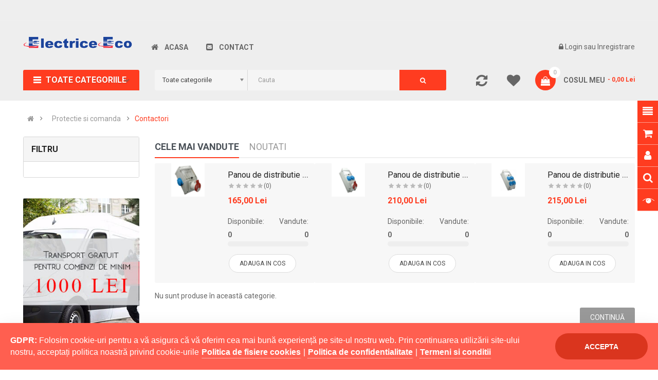

--- FILE ---
content_type: text/html; charset=utf-8
request_url: https://www.electrice-eco.ro/protectie-si-comanda/contactori
body_size: 25014
content:

<!DOCTYPE html>
<html dir="ltr" lang="ro">
<head>
<meta charset="UTF-8" />
<meta http-equiv="X-UA-Compatible" content="IE=edge">
<meta name="facebook-domain-verification" content="nye4sqa6r09dc8lavk2a53veetin31" />
<title>contactori</title>
<base href="https://www.electrice-eco.ro/" />
<meta name="viewport" content="width=device-width, initial-scale=1"> 
<!--[if IE]><meta http-equiv="X-UA-Compatible" content="IE=edge,chrome=1"><![endif]-->

 





















                        



<link rel="stylesheet" href="catalog/view/javascript/bootstrap/css/bootstrap.min.css">
<link rel="stylesheet" href="catalog/view/javascript/font-awesome/css/font-awesome.min.css">
<link rel="stylesheet" href="catalog/view/javascript/soconfig/css/lib.css">
<link rel="stylesheet" href="catalog/view/theme/so-emarket/css/ie9-and-up.css">
<link rel="stylesheet" href="catalog/view/theme/so-emarket/css/custom.css">
<link rel="stylesheet" href="catalog/view/javascript/so_call_for_price/css/jquery.fancybox.css">
<link rel="stylesheet" href="catalog/view/javascript/so_call_for_price/css/style.css">
<link rel="stylesheet" href="catalog/view/javascript/so_filter_shop_by/css/nouislider.css">
<link rel="stylesheet" href="catalog/view/javascript/so_filter_shop_by/css/style.css">
<link rel="stylesheet" href="catalog/view/javascript/so_tools/css/style.css">
<link rel="stylesheet" href="catalog/view/javascript/so_listing_tabs/css/so-listing-tabs.css">
<link rel="stylesheet" href="catalog/view/javascript/so_listing_tabs/css/animate.css">
<link rel="stylesheet" href="catalog/view/javascript/so_listing_tabs/css/owl.carousel.css">
<link rel="stylesheet" href="catalog/view/javascript/so_newletter_custom_popup/css/style.css">
<link rel="stylesheet" href="admin/view/template/extension/module/so_page_builder/assets/css/shortcodes.css">
<link rel="stylesheet" href="catalog/view/javascript/so_page_builder/css/style_render_35.css">
<link rel="stylesheet" href="catalog/view/javascript/so_page_builder/css/style.css">
<link rel="stylesheet" href="catalog/view/javascript/so_countdown/css/style.css">
<link rel="stylesheet" href="catalog/view/javascript/so_megamenu/so_megamenu.css">
<link rel="stylesheet" href="catalog/view/javascript/so_megamenu/wide-grid.css">
<link rel="stylesheet" href="catalog/view/javascript/so_searchpro/css/chosen.css">
<link rel="stylesheet" href="catalog/view/javascript/so_searchpro/css/so_searchpro.css">
<link rel="stylesheet" href="catalog/view/javascript/so_sociallogin/css/so_sociallogin.css">
<link rel="stylesheet" href="catalog/view/theme/so-emarket/css/layout1/red.css">
<link rel="stylesheet" href="catalog/view/theme/so-emarket/css/header/header1.css">
<link rel="stylesheet" href="catalog/view/theme/so-emarket/css/footer/footer1.css">
<link rel="stylesheet" href="catalog/view/theme/so-emarket/css/responsive.css">

<script src="catalog/view/javascript/jquery/jquery-2.1.1.min.js"></script>
<script src="catalog/view/javascript/bootstrap/js/bootstrap.min.js"></script>
<script src="catalog/view/javascript/soconfig/js/libs.js"></script>
<script src="catalog/view/javascript/soconfig/js/so.system.js"></script>
<script src="catalog/view/javascript/soconfig/js/jquery.sticky-kit.min.js"></script>
<script src="catalog/view/javascript/lazysizes/lazysizes.min.js"></script>
<script src="catalog/view/theme/so-emarket/js/jquery.nav.js"></script>
<script src="catalog/view/theme/so-emarket/js/so.custom.js"></script>
<script src="catalog/view/theme/so-emarket/js/custom.js"></script>
<script src="catalog/view/theme/so-emarket/js/common.js"></script>
<script src="catalog/view/javascript/so_call_for_price/js/script.js"></script>
<script src="catalog/view/javascript/so_filter_shop_by/js/nouislider.js"></script>
<script src="catalog/view/javascript/so_tools/js/script.js"></script>
<script src="catalog/view/javascript/so_listing_tabs/js/owl.carousel.js"></script>
<script src="admin/view/template/extension/module/so_page_builder/assets/js/shortcodes.js"></script>
<script src="catalog/view/javascript/so_page_builder/js/section.js"></script>
<script src="catalog/view/javascript/so_page_builder/js/modernizr.video.js"></script>
<script src="catalog/view/javascript/so_page_builder/js/swfobject.js"></script>
<script src="catalog/view/javascript/so_page_builder/js/video_background.js"></script>
<script src="catalog/view/javascript/so_countdown/js/jquery.cookie.js"></script>
<script src="catalog/view/javascript/so_megamenu/so_megamenu.js"></script>
<script src="catalog/view/javascript/so_searchpro/js/chosen.jquery.js"></script>



 <link href='https://fonts.googleapis.com/css?family=Roboto:300,400,400i,500,500i,700' rel='stylesheet' type='text/css'>  	
 	
 	
	<style type="text/css">
		 body, #wrapper{font-family:'Roboto', sans-serif}
		 
	</style>
 
 
 


 

 


<link href="https://www.electrice-eco.ro/protectie-si-comanda/contactori" rel="canonical" /><link href="https://www.electrice-eco.ro/image/catalog/icon/electriceeco-removebg-preview.png" rel="icon" />	
 	

<link rel="stylesheet" href="https://www.electrice-eco.ro/gdpr-cookie-law/css/gdpr-cookie-law.min.css">
<script src="https://www.electrice-eco.ro/gdpr-cookie-law/js/gdpr-cookie-law.min.js"></script>
<script>
$(document).ready(function () {
    $(document).gdprCookieLaw({
        desc: "<strong>GDPR:</strong> Folosim cookie-uri pentru a vă asigura că vă oferim cea mai bună experiență pe site-ul nostru web. Prin continuarea utilizării site-ului nostru, acceptați politica noastră privind cookie-urile {{myCustomAnchor1}} | {{myCustomAnchor2}} | {{myCustomAnchor3}}",
        moreLinkStatus: false,
        theme: 'theme-4',
        btnAcceptText: 'Accepta',
        customAnchors: [
			{
				id: 'myCustomAnchor1',
				href: 'https://www.electrice-eco.ro/politica-cookies',
				title: 'Politica de fisiere cookies',
				target: '_self',
				text: 'Politica de fisiere cookies'
			},
			{
				id: 'myCustomAnchor2',
				href: 'https://www.electrice-eco.ro/politica-de-confidentialitate',
				title: 'Politica de confidentialitate',
				target: '_self',
				text: 'Politica de confidentialitate'
			},
			{
				id: 'myCustomAnchor3',
				href: 'https://www.electrice-eco.ro/termeni-si-conditii',
				title: 'Termeni si conditii',
				target: '_self',
				text: 'Termeni si conditii'
			}
		]
    });
});
</script>

<!-- Start of Async Callbell Code -->
<script>
  window.callbellSettings = {
    token: "dubVciszjxHvDDrmxuLoTLFB"
  };
</script>
<script>
  (function(){var w=window;var ic=w.callbell;if(typeof ic==="function"){ic('reattach_activator');ic('update',callbellSettings);}else{var d=document;var i=function(){i.c(arguments)};i.q=[];i.c=function(args){i.q.push(args)};w.Callbell=i;var l=function(){var s=d.createElement('script');s.type='text/javascript';s.async=true;s.src='https://dash.callbell.eu/include/'+window.callbellSettings.token+'.js';var x=d.getElementsByTagName('script')[0];x.parentNode.insertBefore(s,x);};if(w.attachEvent){w.attachEvent('onload',l);}else{w.addEventListener('load',l,false);}}})()
</script>
<!-- End of Async Callbell Code -->

<!-- Global site tag (gtag.js) - Google Analytics -->
<script async src="https://www.googletagmanager.com/gtag/js?id=UA-193325666-1"></script>
<script>
  window.dataLayer = window.dataLayer || [];
  function gtag(){dataLayer.push(arguments);}
  gtag('js', new Date());

  gtag('config', 'UA-193325666-1');
</script>

<!-- Facebook Pixel Code -->
<script>
!function(f,b,e,v,n,t,s)
{if(f.fbq)return;n=f.fbq=function(){n.callMethod?
n.callMethod.apply(n,arguments):n.queue.push(arguments)};
if(!f._fbq)f._fbq=n;n.push=n;n.loaded=!0;n.version='2.0';
n.queue=[];t=b.createElement(e);t.async=!0;
t.src=v;s=b.getElementsByTagName(e)[0];
s.parentNode.insertBefore(t,s)}(window, document,'script',
'https://connect.facebook.net/en_US/fbevents.js');
fbq('init', '2986637434926289');
fbq('track', 'PageView');
</script>
<noscript><img height="1" width="1" style="display:none"
src="https://www.facebook.com/tr?id=2986637434926289&ev=PageView&noscript=1"
/></noscript>
<!-- End Facebook Pixel Code -->





</head>

		

			 

		
	
<body class="product-category ltr layout-1">
<div id="wrapper" class="wrapper-fluid banners-effect-7">  
 
	

		 


<div class="so-pre-loader no-pre-loader"><div class="so-loader-line" id="line-load"></div></div>

	
<header id="header" class=" variant typeheader-1">
	  
	<div class="header-top hidden-compact">
		<div class="container">
			<div class="row">
				<div class="header-top-left col-lg-7 col-md-8 col-sm-6 col-xs-4">
										<ul class="top-link list-inline hidden-lg hidden-md">
						<li class="account" id="my_account"><a href="https://www.electrice-eco.ro/cont" title="Contul meu " class="btn-xs dropdown-toggle" data-toggle="dropdown"> <span class="hidden-xs">Contul meu </span> <span class="fa fa-caret-down"></span></a>
							<ul class="dropdown-menu ">
									<li><a href="https://www.electrice-eco.ro/wishlist"  title="Wish List (0)">Wish List (0)</a></li>
									<li><a href="https://www.electrice-eco.ro/compara-produs" title="Compara">Compara</a></li>
								
						            <li><a href="https://www.electrice-eco.ro/inregistrare">Inregistrare</a></li>
						            <li><a href="https://www.electrice-eco.ro/autentificare">Login</a></li>
					            															
							</ul>
						</li>	
						
						 
					</ul>
							
				</div>
				<div class="header-top-right collapsed-block col-lg-5 col-md-4 col-sm-6 col-xs-8">	
										<ul class="top-link list-inline lang-curr">
						<li class="currency">    </li> 									
					</ul>				
					 					
					
				
				</div>
			</div>
		</div>
	</div>
	
	 
	<div class="header-middle ">
		<div class="container">
			<div class="row">			
				<div class="navbar-logo col-lg-4 col-md-4 col-sm-12 col-xs-12">
					<div class="logo">
				   								   <a href="https://www.electrice-eco.ro"><img class="lazyload" data-sizes="auto" src="[data-uri]" data-src="https://www.electrice-eco.ro/image/catalog/electrice-eco-logo.png" title="Electrice Eco" alt="Electrice Eco" /></a>
			    
        
				   	</div>
				</div>
				
				<div class="main-menu col-lg-3 col-md-7">					
					  <div class="responsive megamenu-style-dev">
		
		<nav class="navbar-default">
		<div class=" container-megamenu   horizontal ">
					<div class="navbar-header">
				<button type="button" id="show-megamenu" data-toggle="collapse"  class="navbar-toggle">
					<span class="icon-bar"></span>
					<span class="icon-bar"></span>
					<span class="icon-bar"></span>
				</button>
			</div>
		
					<div class="megamenu-wrapper">
		
					<span id="remove-megamenu" class="fa fa-times"></span>
		
			<div class="megamenu-pattern">
				<div class="container">
					<ul class="megamenu"
					data-transition="slide" data-animationtime="500">
												
																																																
																													
							
							
																						
																						
							
							
							
							
														
													
								<li class="menu-layouts" >
									<p class='close-menu'></p>
																			<a href="https://www.electrice-eco.ro/" class="clearfix" >
											<strong>
												<i class="fa fa-home"></i>Acasa
											</strong>
											
										</a>
									
																	</li>
																																																							
																													
							
							
							
																						
							
							
							
							
														
													
								<li class="" >
									<p class='close-menu'></p>
																			<a href="/index.php?route=information/contact" class="clearfix" >
											<strong>
												<i class="fa fa-envelope-square"></i>Contact
											</strong>
											
										</a>
									
																	</li>
																		</ul>
				</div>
			</div>
		</div>
		</div>
	</nav>
	</div>

<script>
$(document).ready(function(){
	$('a[href="https://www.electrice-eco.ro/protectie-si-comanda/contactori"]').each(function() {
		$(this).parents('.with-sub-menu').addClass('sub-active');
	});  
});
</script>
								
				</div>
				<div class="middle-right col-lg-5 col-md-3 col-sm-6 col-xs-8">					
										<div class="telephone hidden-xs hidden-sm hidden-md" >
						
						<ul> <li style="color:#fff"><i class="fa fa-phone-square"></i>Tel 0731.838.363 / 0723.293.034</li> </ul>
					    
					</div>
										
					<div class="signin-w font-title hidden-sm hidden-xs">
						
						<ul class="signin-link">							
							   
								<li class="log login"><i class="fa fa-lock"></i> <a class="link-lg" href="https://www.electrice-eco.ro/autentificare ">Login </a> sau <a href="https://www.electrice-eco.ro/inregistrare">Inregistrare</a></li>								
							  			
						</ul>						
					</div>
				</div>
			</div>
		</div>
	</div>

	<div class="header-bottom hidden-compact">
		<div class="container">
			<div class="row">
				<div class="bottom1 menu-vertical col-lg-2 col-md-3 col-sm-3">
					  <div class="responsive megamenu-style-dev">
		<div class="so-vertical-menu no-gutter">
		
		<nav class="navbar-default">
		<div class=" container-megamenu   vertical  ">
					<div id="menuHeading">
				<div class="megamenuToogle-wrapper">
					<div class="megamenuToogle-pattern">
						<div class="container">
							<div><span></span><span></span><span></span></div>
							                Toate categoriile                
						</div>
					</div>
				</div>
			</div>
			<div class="navbar-header">
				<button type="button" id="show-verticalmenu" data-toggle="collapse"  class="navbar-toggle">
					<!-- <span class="icon-bar"></span>
					<span class="icon-bar"></span>
					<span class="icon-bar"></span> -->
					<i class="fa fa-bars"></i>
					<span>                Toate categoriile                </span>
				</button>
			</div>
		
					<div class="vertical-wrapper">
		
					<span id="remove-verticalmenu" class="fa fa-times"></span>
		
			<div class="megamenu-pattern">
				<div class="container">
					<ul class="megamenu"
					data-transition="slide" data-animationtime="300">
													<li class="home">
								<a href="https://www.electrice-eco.ro">
																	<i class="fa fa-home"></i>
																</a>
							</li>
												
																																																
																													
							
							
							
																						
							
																																															
							
							
														
															<li class="item-vertical  with-sub-menu hover" >
									<p class='close-menu'></p>
																			<a href="https://www.electrice-eco.ro/prize-si-intrerupatoare" class="clearfix" >
										
											<span>
												<strong><i class="fa fa-plug"></i>Prize si intrerupatoare</strong>
											</span>
											
											<b class='fa fa-angle-right' ></b>
										</a>
									
																														<div class="sub-menu" style="width:700px">
										
										<div class="content">
											<div class="row">
																																																																													<div class="col-sm-12">
																													<div class="categories "><div class="row"><div class="col-sm-6 hover-menu"><div class="menu"><ul><li><a href="https://www.electrice-eco.ro/prize-si-intrerupatoare/aparataj-clasic" onclick="window.location = 'https://www.electrice-eco.ro/prize-si-intrerupatoare/aparataj-clasic';" class="main-menu">Aparataj clasic</a></li><li><a href="https://www.electrice-eco.ro/prize-si-intrerupatoare/aparataj-modular" onclick="window.location = 'https://www.electrice-eco.ro/prize-si-intrerupatoare/aparataj-modular';" class="main-menu">Aparataj modular</a></li><li><a href="https://www.electrice-eco.ro/prize-si-intrerupatoare/aparente" onclick="window.location = 'https://www.electrice-eco.ro/prize-si-intrerupatoare/aparente';" class="main-menu">Aparente</a></li><li><a href="https://www.electrice-eco.ro/prize-si-intrerupatoare/prelungitoare" onclick="window.location = 'https://www.electrice-eco.ro/prize-si-intrerupatoare/prelungitoare';" class="main-menu">Prelungitoare</a></li></ul></div></div><div class="col-sm-6 hover-menu"><div class="menu"><ul><li><a href="https://www.electrice-eco.ro/prize-si-intrerupatoare/prize-pardoseala-si-blat" onclick="window.location = 'https://www.electrice-eco.ro/prize-si-intrerupatoare/prize-pardoseala-si-blat';" class="main-menu">Prize pardoseala si blat</a></li><li><a href="https://www.electrice-eco.ro/prize-si-intrerupatoare/prize-si-fise-industriale" onclick="window.location = 'https://www.electrice-eco.ro/prize-si-intrerupatoare/prize-si-fise-industriale';" class="main-menu">Prize si fise industriale</a></li><li><a href="https://www.electrice-eco.ro/prize-si-intrerupatoare/intrerupatoare-si-prize-inteligente" onclick="window.location = 'https://www.electrice-eco.ro/prize-si-intrerupatoare/intrerupatoare-si-prize-inteligente';" class="main-menu">Intrerupatoare si prize inteligente</a></li></ul></div></div></div></div>
																											
													</div>
																							</div>
										</div>				
										</div>			
																	</li>							
																																																							
																													
							
							
							
																						
							
																																															
							
							
														
															<li class="item-vertical  with-sub-menu hover" >
									<p class='close-menu'></p>
																			<a href="https://www.electrice-eco.ro/cabluri-si-conductori" class="clearfix" >
										
											<span>
												<strong><i class="fa fa-plug"></i>Cabluri si conductori</strong>
											</span>
											
											<b class='fa fa-angle-right' ></b>
										</a>
									
																														<div class="sub-menu" style="width:700px">
										
										<div class="content">
											<div class="row">
																																																																													<div class="col-sm-12">
																													<div class="categories "><div class="row"><div class="col-sm-6 hover-menu"><div class="menu"><ul><li><a href="https://www.electrice-eco.ro/cabluri-si-conductori/conductor-rigid-(fy)" onclick="window.location = 'https://www.electrice-eco.ro/cabluri-si-conductori/conductor-rigid-(fy)';" class="main-menu">Conductor rigid (fy)</a></li><li><a href="https://www.electrice-eco.ro/cabluri-si-conductori/conductor-flexibil-(myf)" onclick="window.location = 'https://www.electrice-eco.ro/cabluri-si-conductori/conductor-flexibil-(myf)';" class="main-menu">Conductor flexibil (myf)</a></li><li><a href="https://www.electrice-eco.ro/cabluri-si-conductori/cablu-rigid-(cyyf)" onclick="window.location = 'https://www.electrice-eco.ro/cabluri-si-conductori/cablu-rigid-(cyyf)';" class="main-menu">Cablu rigid (cyyf)</a></li><li><a href="https://www.electrice-eco.ro/cabluri-si-conductori/cablu flexibil-(myym-myy-up-mccg)" onclick="window.location = 'https://www.electrice-eco.ro/cabluri-si-conductori/cablu flexibil-(myym-myy-up-mccg)';" class="main-menu">Cablu flexibil (myym, myy-up, mccg)</a></li><li><a href="https://www.electrice-eco.ro/cabluri-si-conductori/cabluri-aeriene-(tyir-coaxial)" onclick="window.location = 'https://www.electrice-eco.ro/cabluri-si-conductori/cabluri-aeriene-(tyir-coaxial)';" class="main-menu">Cabluri aeriene (tyir, coaxial)</a></li><li><a href="https://www.electrice-eco.ro/cabluri-si-conductori/cabluri-subterane-armate-(cyaby-acyaby)" onclick="window.location = 'https://www.electrice-eco.ro/cabluri-si-conductori/cabluri-subterane-armate-(cyaby-acyaby)';" class="main-menu">Cabluri subterane armate (cyaby, acyaby)</a></li></ul></div></div><div class="col-sm-6 hover-menu"><div class="menu"><ul><li><a href="https://www.electrice-eco.ro/cabluri-si-conductori/cabluri-date-(coaxial-alarma)" onclick="window.location = 'https://www.electrice-eco.ro/cabluri-si-conductori/cabluri-date-(coaxial-alarma)';" class="main-menu">Cabluri date (coaxial, alarma)</a></li><li><a href="https://www.electrice-eco.ro/cabluri-si-conductori/cablu-incendiu" onclick="window.location = 'https://www.electrice-eco.ro/cabluri-si-conductori/cablu-incendiu';" class="main-menu">Cablu incendiu</a></li><li><a href="https://www.electrice-eco.ro/cabluri-si-conductori/mansoane-termocontractibile" onclick="window.location = 'https://www.electrice-eco.ro/cabluri-si-conductori/mansoane-termocontractibile';" class="main-menu">Mansoane termocontractibile</a></li><li><a href="https://www.electrice-eco.ro/cabluri-si-conductori/conectica-electrica" onclick="window.location = 'https://www.electrice-eco.ro/cabluri-si-conductori/conectica-electrica';" class="main-menu">Conectica electrica</a></li><li><a href="https://www.electrice-eco.ro/cabluri-si-conductori/pini-terminali" onclick="window.location = 'https://www.electrice-eco.ro/cabluri-si-conductori/pini-terminali';" class="main-menu">Pini terminali</a></li></ul></div></div></div></div>
																											
													</div>
																							</div>
										</div>				
										</div>			
																	</li>							
																																																							
																													
							
							
							
																						
							
																																															
							
							
														
															<li class="item-vertical  with-sub-menu hover" >
									<p class='close-menu'></p>
																			<a href="https://www.electrice-eco.ro/protectie-si-comanda" class="clearfix" >
										
											<span>
												<strong><i class="fa fa-plug"></i>Protectie si comanda</strong>
											</span>
											
											<b class='fa fa-angle-right' ></b>
										</a>
									
																														<div class="sub-menu" style="width:700px">
										
										<div class="content">
											<div class="row">
																																																																													<div class="col-sm-12">
																													<div class="categories "><div class="row"><div class="col-sm-6 hover-menu"><div class="menu"><ul><li><a href="https://www.electrice-eco.ro/protectie-si-comanda/sigurante-automate" onclick="window.location = 'https://www.electrice-eco.ro/protectie-si-comanda/sigurante-automate';" class="main-menu">Sigurante automate</a></li><li><a href="https://www.electrice-eco.ro/protectie-si-comanda/sigurante-cu-protectie-diferentiala" onclick="window.location = 'https://www.electrice-eco.ro/protectie-si-comanda/sigurante-cu-protectie-diferentiala';" class="main-menu">Sigurante cu protectie diferentiala</a></li><li><a href="https://www.electrice-eco.ro/protectie-si-comanda/intrerupatoare-forta-tip-USOL" onclick="window.location = 'https://www.electrice-eco.ro/protectie-si-comanda/intrerupatoare-forta-tip-USOL';" class="main-menu">Intrerupatoare forta tip USOL</a></li><li><a href="https://www.electrice-eco.ro/protectie-si-comanda/contactori" onclick="window.location = 'https://www.electrice-eco.ro/protectie-si-comanda/contactori';" class="main-menu">Contactori</a></li><li><a href="https://www.electrice-eco.ro/protectie-si-comanda/relee-termice" onclick="window.location = 'https://www.electrice-eco.ro/protectie-si-comanda/relee-termice';" class="main-menu">Relee termice</a></li><li><a href="https://www.electrice-eco.ro/protectie-si-comanda/intrerupatoare-termomagnetice" onclick="window.location = 'https://www.electrice-eco.ro/protectie-si-comanda/intrerupatoare-termomagnetice';" class="main-menu">Intrerupatoare termomagnetice</a></li><li><a href="https://www.electrice-eco.ro/protectie-si-comanda/tablouri-organizare-santier" onclick="window.location = 'https://www.electrice-eco.ro/protectie-si-comanda/tablouri-organizare-santier';" class="main-menu">Tablouri organizare santier</a></li></ul></div></div><div class="col-sm-6 hover-menu"><div class="menu"><ul><li><a href="https://www.electrice-eco.ro/protectie-si-comanda/tablouri-pentru-sigurante" onclick="window.location = 'https://www.electrice-eco.ro/protectie-si-comanda/tablouri-pentru-sigurante';" class="main-menu">Tablouri pentru sigurante</a></li><li><a href="https://www.electrice-eco.ro/protectie-si-comanda/tablouri-metalice-tablouri-plastic" onclick="window.location = 'https://www.electrice-eco.ro/protectie-si-comanda/tablouri-metalice-tablouri-plastic';" class="main-menu">Tablouri metalice, tablouri plastic</a></li><li><a href="https://www.electrice-eco.ro/protectie-si-comanda/busbar-pentru-sigurante-automate" onclick="window.location = 'https://www.electrice-eco.ro/protectie-si-comanda/busbar-pentru-sigurante-automate';" class="main-menu">Busbar pentru sigurante automate</a></li><li><a href="https://www.electrice-eco.ro/protectie-si-comanda/relee-de-tensiune-monofazate-si-trifazate" onclick="window.location = 'https://www.electrice-eco.ro/protectie-si-comanda/relee-de-tensiune-monofazate-si-trifazate';" class="main-menu">Relee de tensiune monofazate si trifazate</a></li><li><a href="https://www.electrice-eco.ro/protectie-si-comanda/contoare-monofazate-si-trifazate" onclick="window.location = 'https://www.electrice-eco.ro/protectie-si-comanda/contoare-monofazate-si-trifazate';" class="main-menu">Contoare monofazate si trifazate</a></li><li><a href="https://www.electrice-eco.ro/protectie-si-comanda/descarcatoare" onclick="window.location = 'https://www.electrice-eco.ro/protectie-si-comanda/descarcatoare';" class="main-menu">Descarcatoare</a></li><li><a href="https://www.electrice-eco.ro/protectie-si-comanda/relee-industriale" onclick="window.location = 'https://www.electrice-eco.ro/protectie-si-comanda/relee-industriale';" class="main-menu">Relee industriale</a></li><li><a href="https://www.electrice-eco.ro/protectie-si-comanda/contacte-auxiliare" onclick="window.location = 'https://www.electrice-eco.ro/protectie-si-comanda/contacte-auxiliare';" class="main-menu">Contacte auxiliare</a></li></ul></div></div></div></div>
																											
													</div>
																							</div>
										</div>				
										</div>			
																	</li>							
																																																							
																													
							
							
							
																						
							
																																															
							
							
														
															<li class="item-vertical  with-sub-menu hover" >
									<p class='close-menu'></p>
																			<a href="https://www.electrice-eco.ro/automatizare-si-control" class="clearfix" >
										
											<span>
												<strong><i class="fa fa-plug"></i>Automatizare si control</strong>
											</span>
											
											<b class='fa fa-angle-right' ></b>
										</a>
									
																														<div class="sub-menu" style="width:400px">
										
										<div class="content">
											<div class="row">
																																																																													<div class="col-sm-12">
																													<div class="categories "><div class="row"><div class="col-sm-12 hover-menu"><div class="menu"><ul><li><a href="https://www.electrice-eco.ro/automatizare-si-control/butoane-comutatoare-si-lampi-semnalizare" onclick="window.location = 'https://www.electrice-eco.ro/automatizare-si-control/butoane-comutatoare-si-lampi-semnalizare';" class="main-menu">Butoane, comutatoare si lampi semnalizare</a></li><li><a href="https://www.electrice-eco.ro/automatizare-si-control/senzori-miscare-si-crepusculari" onclick="window.location = 'https://www.electrice-eco.ro/automatizare-si-control/senzori-miscare-si-crepusculari';" class="main-menu">Senzori miscare si crepusculari</a></li><li><a href="https://www.electrice-eco.ro/automatizare-si-control/limitatori-cursa" onclick="window.location = 'https://www.electrice-eco.ro/automatizare-si-control/limitatori-cursa';" class="main-menu">Limitatori de cursa</a></li><li><a href="https://www.electrice-eco.ro/automatizare-si-control/motor-startere" onclick="window.location = 'https://www.electrice-eco.ro/automatizare-si-control/motor-startere';" class="main-menu">Motor startere</a></li><li><a href="https://www.electrice-eco.ro/automatizare-si-control/timere-digitale-si-mecanice" onclick="window.location = 'https://www.electrice-eco.ro/automatizare-si-control/timere-digitale-si-mecanice';" class="main-menu">Timere digitale si mecanice</a></li><li><a href="https://www.electrice-eco.ro/automatizare-si-control/casa-inteligenta" onclick="window.location = 'https://www.electrice-eco.ro/automatizare-si-control/casa-inteligenta';" class="main-menu">Casa inteligenta</a></li></ul></div></div></div></div>
																											
													</div>
																							</div>
										</div>				
										</div>			
																	</li>							
																																																							
																													
							
							
							
																						
							
																																															
							
							
														
															<li class="item-vertical  with-sub-menu hover" >
									<p class='close-menu'></p>
																			<a href="https://www.electrice-eco.ro/iluminat" class="clearfix" >
										
											<span>
												<strong><i class="fa fa-plug"></i>Iluminat</strong>
											</span>
											
											<b class='fa fa-angle-right' ></b>
										</a>
									
																														<div class="sub-menu" style="width:1050px">
										
										<div class="content">
											<div class="row">
																																																																													<div class="col-sm-12">
																													<div class="html "><div class="row" bis_skin_checked="1">
																																																																													<div class="col-sm-12" bis_skin_checked="1">
																																													<div class="subcategory " bis_skin_checked="1">
																																			<div class="col-sm-4" bis_skin_checked="1">
																																							<a href="https://www.electrice-eco.ro/iluminat-interior" class="title-submenu ">Iluminat Interior</a>
																																																										<div class="row" bis_skin_checked="1"><div class="col-sm-12 hover-menu" bis_skin_checked="1"><div class="menu" bis_skin_checked="1"><ul><li><a href="https://www.electrice-eco.ro/iluminat/iluminat-interior/Led-panel" onclick="window.location = 'https://www.electrice-eco.ro/iluminat/iluminat-interior/Led-panel';" class="main-menu">Led panel</a></li><li><a href="https://www.electrice-eco.ro/iluminat/iluminat-interior/Iluminat-spatii-comerciale" onclick="window.location = 'https://www.electrice-eco.ro/iluminat/iluminat-interior/Iluminat-spatii-comerciale';" class="main-menu">Iluminat spatii comerciale</a></li><li><a href="https://www.electrice-eco.ro/iluminat/iluminat-interior/Iluminat-emergenta" onclick="window.location = 'https://www.electrice-eco.ro/iluminat/iluminat-interior/Iluminat-emergenta';" class="main-menu">Iluminat emergenta</a></li><li><a href="https://www.electrice-eco.ro/iluminat/iluminat-interior/Ililuminat-hale" onclick="window.location = 'https://www.electrice-eco.ro/iluminat/iluminat-interior/Ililuminat-hale';" class="main-menu">Ililuminat hale</a></li><li><a href="https://www.electrice-eco.ro/iluminat/iluminat-interior/Lampi-cu-led" onclick="window.location = 'https://www.electrice-eco.ro/iluminat/iluminat-interior/Lampi-cu-led';" class="main-menu">Lampi cu led</a></li><li><a href="https://www.electrice-eco.ro/iluminat/iluminat-interior/lampi-cu-tub-neon" onclick="window.location = 'https://www.electrice-eco.ro/iluminat/iluminat-interior/lampi-cu-tub-neon';" class="main-menu">Lampi cu tub neon</a></li></ul></div></div></div>
																																																								</div>
																																			<div class="col-sm-4" bis_skin_checked="1">
																																							<a href="https://www.electrice-eco.ro/iluminat-exterior" class="title-submenu ">Iluminat exterior</a>
																																																										<div class="row" bis_skin_checked="1"><div class="col-sm-12 hover-menu" bis_skin_checked="1"><div class="menu" bis_skin_checked="1"><ul><li><a href="https://www.electrice-eco.ro/iluminat/iluminat-exterior/proiectoare-cu-LED" onclick="window.location = 'https://www.electrice-eco.ro/iluminat/iluminat-exterior/proiectoare-cu-LED';" class="main-menu">Proiectoare cu LED</a></li><li><a href="https://www.electrice-eco.ro/iluminat/iluminat-exterior/corpuri-stradalesi-industriale-cu-LED" onclick="window.location = 'https://www.electrice-eco.ro/iluminat/iluminat-exterior/corpuri-stradalesi-industriale-cu-LED';" class="main-menu">Corpuri stradale si industriale cu LED</a></li><li><a href="https://www.electrice-eco.ro/iluminat/iluminat-exterior/iluminat-fatade-de-cladiri" onclick="window.location = 'https://www.electrice-eco.ro/iluminat/iluminat-exterior/iluminat-fatade-de-cladiri';" class="main-menu">Iluminat fatade de cladiri</a></li><li><a href="https://www.electrice-eco.ro/index.php?category_id=147+&amp;search=&amp;submit_search=&amp;route=product%2Fsearch">Corpuri de iluminat solare</a></li><li><a href="https://www.electrice-eco.ro/iluminat-exterior?limit=50&amp;subcate_id=160">Ghirlande luminoase</a></li><li><a href="https://www.electrice-eco.ro/index.php?category_id=161+&amp;search=&amp;submit_search=&amp;route=product%2Fsearch">Iluminat festiv</a></li></ul></div></div></div>
																																																								</div>
																																			<div class="col-sm-4" bis_skin_checked="1">
																																							<a href="https://www.electrice-eco.ro/becuri-tuburi-si-banda-led" class="title-submenu ">Becuri tuburi si banda led</a>
																																																										<div class="row" bis_skin_checked="1"><div class="col-sm-12 hover-menu" bis_skin_checked="1"><div class="menu" bis_skin_checked="1"><ul><li><a href="https://www.electrice-eco.ro/iluminat/iluminat-interior&amp;subcate_id=162" onclick="window.location = 'https://www.electrice-eco.ro/iluminat/becuri-tuburi-si-banda-led/becuri-si-tuburi-cu-LED';" class="main-menu">Becuri&nbsp;LED</a></li><li><a href="https://www.electrice-eco.ro/iluminat/becuri-tuburi-si-banda-led/Banda-led-si-accesorii" onclick="window.location = 'https://www.electrice-eco.ro/iluminat/becuri-tuburi-si-banda-led/Banda-led-si-accesorii';" class="main-menu">Banda led si accesorii</a></li><li><a href="https://www.electrice-eco.ro/iluminat/becuri-tuburi-si-banda-led/drivere-transformatoare-si-controlere-banda-LED" onclick="window.location = 'https://www.electrice-eco.ro/iluminat/becuri-tuburi-si-banda-led/drivere-transformatoare-si-controlere-banda-LED';" class="main-menu">Drivere, transformatoare si controlere banda LED</a></li></ul></div></div></div>
																																																								</div>
																																	</div>
																																										
													</div>
																							</div>
</div>
																											
													</div>
																							</div>
										</div>				
										</div>			
																	</li>							
																																																							
																													
							
							
							
																						
							
																																															
							
							
														
															<li class="item-vertical  with-sub-menu hover" >
									<p class='close-menu'></p>
																			<a href="https://www.electrice-eco.ro/accesorii-electrice" class="clearfix" >
										
											<span>
												<strong><i class="fa fa-plug"></i>Accesorii electrice</strong>
											</span>
											
											<b class='fa fa-angle-right' ></b>
										</a>
									
																														<div class="sub-menu" style="width:350px">
										
										<div class="content">
											<div class="row">
																																																																													<div class="col-sm-12">
																													<div class="categories "><div class="row"><div class="col-sm-12 hover-menu"><div class="menu"><ul><li><a href="https://www.electrice-eco.ro/accesorii-electrice/canal-cablu" onclick="window.location = 'https://www.electrice-eco.ro/accesorii-electrice/canal-cablu';" class="main-menu">Canal cablu</a></li><li><a href="https://www.electrice-eco.ro/accesorii-electrice/tub-copex" onclick="window.location = 'https://www.electrice-eco.ro/accesorii-electrice/tub-copex';" class="main-menu">Tub copex</a></li><li><a href="https://www.electrice-eco.ro/accesorii-electrice/tub-pvc" onclick="window.location = 'https://www.electrice-eco.ro/accesorii-electrice/tub-pvc';" class="main-menu">Tub pvc</a></li><li><a href="https://www.electrice-eco.ro/accesorii-electrice/doze" onclick="window.location = 'https://www.electrice-eco.ro/accesorii-electrice/doze';" class="main-menu">Doze</a></li><li><a href="https://www.electrice-eco.ro/accesorii-electrice/stechere-cuple-si-adaptoare" onclick="window.location = 'https://www.electrice-eco.ro/accesorii-electrice/stechere-cuple-si-adaptoare';" class="main-menu">Stechere, cuple si adaptoare</a></li><li><a href="https://www.electrice-eco.ro/accesorii-electrice/presetupe" onclick="window.location = 'https://www.electrice-eco.ro/accesorii-electrice/presetupe';" class="main-menu">Presetupe</a></li><li><a href="https://www.electrice-eco.ro/accesorii-electrice/tragator-cabluri" onclick="window.location = 'https://www.electrice-eco.ro/accesorii-electrice/tragator-cabluri';" class="main-menu">Tragator cabluri</a></li><li><a href="https://www.electrice-eco.ro/accesorii-electrice/banda-izolatoare" onclick="window.location = 'https://www.electrice-eco.ro/accesorii-electrice/banda-izolatoare';" class="main-menu">Banda izolatoare</a></li><li><a href="https://www.electrice-eco.ro/accesorii-electrice/coliere-plastic" onclick="window.location = 'https://www.electrice-eco.ro/accesorii-electrice/coliere-plastic';" class="main-menu">Coliere plastic</a></li><li><a href="https://www.electrice-eco.ro/accesorii-electrice/baterii" onclick="window.location = 'https://www.electrice-eco.ro/accesorii-electrice/baterii';" class="main-menu">Baterii</a></li></ul></div></div></div></div>
																											
													</div>
																							</div>
										</div>				
										</div>			
																	</li>							
																																																							
																													
							
							
							
																						
							
																																															
							
							
														
															<li class="item-vertical  with-sub-menu hover" >
									<p class='close-menu'></p>
																			<a href="https://www.electrice-eco.ro/materiale-bransamente" class="clearfix" >
										
											<span>
												<strong><i class="fa fa-plug"></i>Materiale bransamente</strong>
											</span>
											
											<b class='fa fa-angle-right' ></b>
										</a>
									
																														<div class="sub-menu" style="width:350px">
										
										<div class="content">
											<div class="row">
																																																																													<div class="col-sm-12">
																													<div class="categories "><div class="row"><div class="col-sm-12 hover-menu"><div class="menu"><ul><li><a href="https://www.electrice-eco.ro/materiale-bransamente/blocuri-de-masura" onclick="window.location = 'https://www.electrice-eco.ro/materiale-bransamente/blocuri-de-masura';" class="main-menu">Blocuri de masura</a></li><li><a href="https://www.electrice-eco.ro/materiale-bransamente/firide-bransament" onclick="window.location = 'https://www.electrice-eco.ro/materiale-bransamente/firide-bransament';" class="main-menu">Firide bransament</a></li><li><a href="https://www.electrice-eco.ro/materiale-bransamente/electrozi-impamantare" onclick="window.location = 'https://www.electrice-eco.ro/materiale-bransamente/electrozi-impamantare';" class="main-menu">Electrozi impamantare</a></li><li><a href="https://www.electrice-eco.ro/materiale-bransamente/platbanda-zincata" onclick="window.location = 'https://www.electrice-eco.ro/materiale-bransamente/platbanda-zincata';" class="main-menu">Platbanda zincata</a></li><li><a href="https://www.electrice-eco.ro/materiale-bransamente/conectica-cleme-si-intinzatoare" onclick="window.location = 'https://www.electrice-eco.ro/materiale-bransamente/conectica-cleme-si-intinzatoare';" class="main-menu">Conectica, cleme si intinzatoare</a></li></ul></div></div></div></div>
																											
													</div>
																							</div>
										</div>				
										</div>			
																	</li>							
																																																							
																													
							
							
							
																						
							
							
							
							
														
															<li class="item-vertical " >
									<p class='close-menu'></p>
																	 		<a href="https://www.electrice-eco.ro/ventilatoare" class="clearfix" >
											<span>
												<strong><i class="fa fa-plug"></i>Ventilatoare</strong>
											</span>
											
										</a>
									
																	</li>							
																																																							
																													
							
							
							
																						
							
							
							
							
														
															<li class="item-vertical " >
									<p class='close-menu'></p>
																	 		<a href="https://www.electrice-eco.ro/scule-electrice" class="clearfix" >
											<span>
												<strong><i class="fa fa-plug"></i>Scule electrice</strong>
											</span>
											
										</a>
									
																	</li>							
																																																							
																													
							
							
							
																						
							
																																															
							
							
														
															<li class="item-vertical  with-sub-menu hover" >
									<p class='close-menu'></p>
																			<a href="https://www.electrice-eco.ro/sisteme-fotovoltaice" class="clearfix" >
										
											<span>
												<strong><i class="fa fa-plug"></i>Sisteme Fotovoltaice</strong>
											</span>
											
											<b class='fa fa-angle-right' ></b>
										</a>
									
																														<div class="sub-menu" style="width:350px">
										
										<div class="content">
											<div class="row">
																																																																													<div class="col-sm-12">
																													<div class="categories "><div class="row"><div class="col-sm-12 hover-menu"><div class="menu"><ul><li><a href="https://www.electrice-eco.ro/index.php?route=product/category&amp;path=148_149" onclick="window.location = 'https://www.electrice-eco.ro/index.php?route=product/category&amp;path=148_149';" class="main-menu">Panouri Fotovoltaice</a></li><li><a href="https://www.electrice-eco.ro/sisteme-fotovoltaice/Invertoare-solare" onclick="window.location = 'https://www.electrice-eco.ro/sisteme-fotovoltaice/Invertoare-solare';" class="main-menu">Invertoare solare</a></li><li><a href="https://www.electrice-eco.ro/sisteme-fotovoltaice/Accesorii-Sistem-de-Montaj-panouri-fotovoltaice" onclick="window.location = 'https://www.electrice-eco.ro/sisteme-fotovoltaice/Accesorii-Sistem-de-Montaj-panouri-fotovoltaice';" class="main-menu">Accesorii Montaj</a></li><li><a href="https://www.electrice-eco.ro/sisteme-fotovoltaice/Cablur-si-conectori-sisteme-fotovoltaice" onclick="window.location = 'https://www.electrice-eco.ro/sisteme-fotovoltaice/Cablur-si-conectori-sisteme-fotovoltaice';" class="main-menu">Cabluri si conectori</a></li></ul></div></div></div></div>
																											
													</div>
																							</div>
										</div>				
										</div>			
																	</li>							
																		</ul>
				</div>
			</div>
		</div>
		</div>
	</nav>
			</div>
	</div>

<script type="text/javascript">
	$(document).ready(function() {
		var itemver =  30;
		if(itemver <= $( ".vertical ul.megamenu >li" ).length)
			$('.vertical ul.megamenu').append('<li class="loadmore"><i class="fa fa-plus-square"></i><span class="more-view"> Mai multe categorii</span></li>');
		$('.horizontal ul.megamenu li.loadmore').remove();

		var show_itemver = itemver-1 ;
		$('ul.megamenu > li.item-vertical').each(function(i){
			if(i>show_itemver){
					$(this).css('display', 'none');
			}
		});
		$(".megamenu .loadmore").click(function(){
			if($(this).hasClass('open')){
				$('ul.megamenu li.item-vertical').each(function(i){
					if(i>show_itemver){
						$(this).slideUp(200);
						$(this).css('display', 'none');
					}
				});
				$(this).removeClass('open');
				$('.loadmore').html('<i class="fa fa-plus-square"></i><span class="more-view">Mai multe categorii</span>');
			}else{
				$('ul.megamenu li.item-vertical').each(function(i){
					if(i>show_itemver){
						$(this).slideDown(200);
					}
				});
				$(this).addClass('open');
				$('.loadmore').html('<i class="fa fa-minus-square"></i><span class="more-view">Inchide categoriile</span>');
			}
		});
	});
</script>
<script>
$(document).ready(function(){
	$('a[href="https://www.electrice-eco.ro/protectie-si-comanda/contactori"]').each(function() {
		$(this).parents('.with-sub-menu').addClass('sub-active');
	});  
});
</script>
		
				</div>
				<div class="bottom2 col-lg-7 col-md-6 col-sm-6">	
					<div class="search-header-w">
						<div class="icon-search hidden-lg hidden-md hidden-sm"><i class="fa fa-search"></i></div>								
						  
<div id="sosearchpro" class="sosearchpro-wrapper so-search ">
	 
	
	<form method="GET" action="index.php">
		<div id="search0" class="search input-group form-group">
			 
			<div class="select_category filter_type  icon-select hidden-sm hidden-xs">
				<select class="no-border chosen-select" name="category_id">
					<option value="0">Toate categoriile </option>
					 
						
						   
							<option value="59 ">Prize si intrerupatoare </option>
						 
						
						 
							
							   
								
								<option value="68">&nbsp;&nbsp;&nbsp;Aparataj modular </option>
							 
							
							 
								   
									<option value="142 ">&nbsp;&nbsp;&nbsp;&nbsp;&nbsp;&nbsp;Bticino </option>
								 
							 
								   
									<option value="141 ">&nbsp;&nbsp;&nbsp;&nbsp;&nbsp;&nbsp;Rame si suporti </option>
								 
													 
							
							   
								
								<option value="143">&nbsp;&nbsp;&nbsp;PACHETE PROMOTIONALE GEWISS </option>
							 
							
													 
							
							   
								
								<option value="69">&nbsp;&nbsp;&nbsp;Aparataj clasic </option>
							 
							
													 
							
							   
								
								<option value="70">&nbsp;&nbsp;&nbsp;Aparente </option>
							 
							
													 
							
							   
								
								<option value="71">&nbsp;&nbsp;&nbsp;Prelungitoare </option>
							 
							
													 
							
							   
								
								<option value="72">&nbsp;&nbsp;&nbsp;Prize pardoseala si blat </option>
							 
							
													 
							
							   
								
								<option value="73">&nbsp;&nbsp;&nbsp;Prize si fise industriale </option>
							 
							
													 
							
							   
								
								<option value="74">&nbsp;&nbsp;&nbsp;Intrerupatoare si prize inteligente </option>
							 
							
																		 
						
						   
							<option value="148 ">Sisteme fotovoltaice </option>
						 
						
						 
							
							   
								
								<option value="153">&nbsp;&nbsp;&nbsp;Accesorii Montaj </option>
							 
							
													 
							
							   
								
								<option value="154">&nbsp;&nbsp;&nbsp;Cabluri si conectori </option>
							 
							
													 
							
							   
								
								<option value="151">&nbsp;&nbsp;&nbsp;Invertoare solare </option>
							 
							
							 
								   
									<option value="152 ">&nbsp;&nbsp;&nbsp;&nbsp;&nbsp;&nbsp;Invertoare Huawei </option>
								 
							 
								   
									<option value="155 ">&nbsp;&nbsp;&nbsp;&nbsp;&nbsp;&nbsp;Invertoare monofazate hibrid </option>
								 
							 
								   
									<option value="156 ">&nbsp;&nbsp;&nbsp;&nbsp;&nbsp;&nbsp;Invertoare monofazate off-grid </option>
								 
							 
								   
									<option value="157 ">&nbsp;&nbsp;&nbsp;&nbsp;&nbsp;&nbsp;Invertoare monofazate on-grid </option>
								 
							 
								   
									<option value="158 ">&nbsp;&nbsp;&nbsp;&nbsp;&nbsp;&nbsp;Invertoare trifazate hibrid </option>
								 
							 
								   
									<option value="159 ">&nbsp;&nbsp;&nbsp;&nbsp;&nbsp;&nbsp;Invertoare trifazate on-grid </option>
								 
													 
							
							   
								
								<option value="149">&nbsp;&nbsp;&nbsp;Panouri Fotovoltaice </option>
							 
							
																		 
						
						   
							<option value="60 ">Cabluri si conductori </option>
						 
						
						 
							
							   
								
								<option value="75">&nbsp;&nbsp;&nbsp;Conductor rigid (fy) </option>
							 
							
													 
							
							   
								
								<option value="76">&nbsp;&nbsp;&nbsp;Conductor flexibil (myf) </option>
							 
							
													 
							
							   
								
								<option value="77">&nbsp;&nbsp;&nbsp;Cablu flexibil (myym, myy-up, mccg) </option>
							 
							
													 
							
							   
								
								<option value="78">&nbsp;&nbsp;&nbsp;Cablu rigid (cyyf) </option>
							 
							
													 
							
							   
								
								<option value="79">&nbsp;&nbsp;&nbsp;Cabluri aeriene (tyir, coaxial) </option>
							 
							
													 
							
							   
								
								<option value="80">&nbsp;&nbsp;&nbsp;Cabluri subterane armate (cyaby, acyaby) </option>
							 
							
													 
							
							   
								
								<option value="81">&nbsp;&nbsp;&nbsp;Cabluri date (coaxial, alarma) </option>
							 
							
													 
							
							   
								
								<option value="82">&nbsp;&nbsp;&nbsp;Cablu incendiu </option>
							 
							
													 
							
							   
								
								<option value="83">&nbsp;&nbsp;&nbsp;Mansoane termocontractibile </option>
							 
							
													 
							
							   
								
								<option value="84">&nbsp;&nbsp;&nbsp;Conectica electrica </option>
							 
							
													 
							
							   
								
								<option value="85">&nbsp;&nbsp;&nbsp;Pini terminali </option>
							 
							
													 
							
							   
								
								<option value="86">&nbsp;&nbsp;&nbsp;Papuci cupru si papuci aluminiu </option>
							 
							
																		 
						
						   
							<option value="61 ">Protectie si comanda </option>
						 
						
						 
							
							   
								
								<option value="87">&nbsp;&nbsp;&nbsp;Sigurante automate </option>
							 
							
													 
							
							   
								
								<option value="88">&nbsp;&nbsp;&nbsp;Sigurante cu protectie diferentiala </option>
							 
							
													 
							
							   
								
								<option value="89">&nbsp;&nbsp;&nbsp;Intrerupatoare forta tip USOL </option>
							 
							
													 
							
							   
								
								<option value="91">&nbsp;&nbsp;&nbsp;Contactori </option>
							 
							
													 
							
							   
								
								<option value="92">&nbsp;&nbsp;&nbsp;Relee termice </option>
							 
							
													 
							
							   
								
								<option value="93">&nbsp;&nbsp;&nbsp;Intrerupatoare termomagnetice </option>
							 
							
													 
							
							   
								
								<option value="94">&nbsp;&nbsp;&nbsp;Tablouri organizare santier </option>
							 
							
													 
							
							   
								
								<option value="96">&nbsp;&nbsp;&nbsp;Tablouri metalice, tablouri plastic </option>
							 
							
													 
							
							   
								
								<option value="95">&nbsp;&nbsp;&nbsp;Tablouri pentru sigurante </option>
							 
							
													 
							
							   
								
								<option value="97">&nbsp;&nbsp;&nbsp;Busbar pentru sigurante automate </option>
							 
							
													 
							
							   
								
								<option value="98">&nbsp;&nbsp;&nbsp;Contoare monofazate si trifazate </option>
							 
							
													 
							
							   
								
								<option value="140">&nbsp;&nbsp;&nbsp;Relee de tensiune monofazate si trifazate </option>
							 
							
													 
							
							   
								
								<option value="99">&nbsp;&nbsp;&nbsp;Descarcatoare </option>
							 
							
													 
							
							   
								
								<option value="101">&nbsp;&nbsp;&nbsp;Contacte auxiliare </option>
							 
							
													 
							
							   
								
								<option value="100">&nbsp;&nbsp;&nbsp;Relee industriale </option>
							 
							
																		 
						
						   
							<option value="62 ">Automatizare si control </option>
						 
						
						 
							
							   
								
								<option value="102">&nbsp;&nbsp;&nbsp;Butoane, comutatoare si lampi semnalizare </option>
							 
							
													 
							
							   
								
								<option value="103">&nbsp;&nbsp;&nbsp;Senzori miscare si crepusculari </option>
							 
							
													 
							
							   
								
								<option value="104">&nbsp;&nbsp;&nbsp;Limitatori de cursa </option>
							 
							
													 
							
							   
								
								<option value="105">&nbsp;&nbsp;&nbsp;Motor startere </option>
							 
							
													 
							
							   
								
								<option value="106">&nbsp;&nbsp;&nbsp;Timere digitale si mecanice </option>
							 
							
													 
							
							   
								
								<option value="107">&nbsp;&nbsp;&nbsp;Casa inteligenta </option>
							 
							
																		 
						
						   
							<option value="63 ">Iluminat </option>
						 
						
						 
							
							   
								
								<option value="108">&nbsp;&nbsp;&nbsp;Iluminat Interior </option>
							 
							
							 
								   
									<option value="162 ">&nbsp;&nbsp;&nbsp;&nbsp;&nbsp;&nbsp;Becuri Led </option>
								 
							 
								   
									<option value="111 ">&nbsp;&nbsp;&nbsp;&nbsp;&nbsp;&nbsp;Led panel </option>
								 
							 
								   
									<option value="112 ">&nbsp;&nbsp;&nbsp;&nbsp;&nbsp;&nbsp;Iluminat spatii comerciale </option>
								 
							 
								   
									<option value="113 ">&nbsp;&nbsp;&nbsp;&nbsp;&nbsp;&nbsp;Iluminat emergenta </option>
								 
							 
								   
									<option value="114 ">&nbsp;&nbsp;&nbsp;&nbsp;&nbsp;&nbsp;Ililuminat hale </option>
								 
							 
								   
									<option value="115 ">&nbsp;&nbsp;&nbsp;&nbsp;&nbsp;&nbsp;Lampi cu led </option>
								 
							 
								   
									<option value="116 ">&nbsp;&nbsp;&nbsp;&nbsp;&nbsp;&nbsp;Lampi cu tub neon </option>
								 
							 
								   
									<option value="146 ">&nbsp;&nbsp;&nbsp;&nbsp;&nbsp;&nbsp;Plafoniere LED </option>
								 
													 
							
							   
								
								<option value="109">&nbsp;&nbsp;&nbsp;Iluminat exterior </option>
							 
							
							 
								   
									<option value="160 ">&nbsp;&nbsp;&nbsp;&nbsp;&nbsp;&nbsp;Ghirlande luminoase </option>
								 
							 
								   
									<option value="161 ">&nbsp;&nbsp;&nbsp;&nbsp;&nbsp;&nbsp;Iluminat festiv </option>
								 
							 
								   
									<option value="117 ">&nbsp;&nbsp;&nbsp;&nbsp;&nbsp;&nbsp;Proiectoare cu LED </option>
								 
							 
								   
									<option value="118 ">&nbsp;&nbsp;&nbsp;&nbsp;&nbsp;&nbsp;Lampi cu led IP65 </option>
								 
							 
								   
									<option value="119 ">&nbsp;&nbsp;&nbsp;&nbsp;&nbsp;&nbsp;Corpuri stradale si industriale cu LED </option>
								 
							 
								   
									<option value="120 ">&nbsp;&nbsp;&nbsp;&nbsp;&nbsp;&nbsp;Ambiental de exterior </option>
								 
							 
								   
									<option value="121 ">&nbsp;&nbsp;&nbsp;&nbsp;&nbsp;&nbsp;Iluminat fatade de cladiri </option>
								 
							 
								   
									<option value="147 ">&nbsp;&nbsp;&nbsp;&nbsp;&nbsp;&nbsp;Corpuri de iluminat solare </option>
								 
													 
							
							   
								
								<option value="110">&nbsp;&nbsp;&nbsp;Becuri tuburi si banda led </option>
							 
							
							 
								   
									<option value="122 ">&nbsp;&nbsp;&nbsp;&nbsp;&nbsp;&nbsp;Becuri si tuburi cu LED </option>
								 
							 
								   
									<option value="123 ">&nbsp;&nbsp;&nbsp;&nbsp;&nbsp;&nbsp;Banda led si accesorii </option>
								 
							 
								   
									<option value="124 ">&nbsp;&nbsp;&nbsp;&nbsp;&nbsp;&nbsp;Drivere, transformatoare si controlere banda LED </option>
								 
																		 
						
						   
							<option value="64 ">Accesorii electrice </option>
						 
						
						 
							
							   
								
								<option value="125">&nbsp;&nbsp;&nbsp;Canal cablu </option>
							 
							
													 
							
							   
								
								<option value="126">&nbsp;&nbsp;&nbsp;Tub pvc </option>
							 
							
													 
							
							   
								
								<option value="127">&nbsp;&nbsp;&nbsp;Doze </option>
							 
							
													 
							
							   
								
								<option value="128">&nbsp;&nbsp;&nbsp;Tub copex </option>
							 
							
													 
							
							   
								
								<option value="129">&nbsp;&nbsp;&nbsp;Stechere, cuple si adaptoare </option>
							 
							
													 
							
							   
								
								<option value="130">&nbsp;&nbsp;&nbsp;Presetupe </option>
							 
							
													 
							
							   
								
								<option value="131">&nbsp;&nbsp;&nbsp;Tragator cabluri </option>
							 
							
													 
							
							   
								
								<option value="132">&nbsp;&nbsp;&nbsp;Banda izolatoare </option>
							 
							
													 
							
							   
								
								<option value="133">&nbsp;&nbsp;&nbsp;Coliere plastic </option>
							 
							
													 
							
							   
								
								<option value="134">&nbsp;&nbsp;&nbsp;Baterii </option>
							 
							
																		 
						
						   
							<option value="65 ">Materiale bransamente </option>
						 
						
						 
							
							   
								
								<option value="135">&nbsp;&nbsp;&nbsp;Blocuri de masura </option>
							 
							
													 
							
							   
								
								<option value="139">&nbsp;&nbsp;&nbsp;Conectica, cleme si intinzatoare </option>
							 
							
													 
							
							   
								
								<option value="136">&nbsp;&nbsp;&nbsp;Firide bransament </option>
							 
							
													 
							
							   
								
								<option value="137">&nbsp;&nbsp;&nbsp;Electrozi impamantare </option>
							 
							
													 
							
							   
								
								<option value="138">&nbsp;&nbsp;&nbsp;Platbanda zincata </option>
							 
							
																		 
						
						   
							<option value="66 ">Ventilatoare </option>
						 
						
											 
						
						   
							<option value="67 ">Scule electrice </option>
						 
						
						 
							
							   
								
								<option value="144">&nbsp;&nbsp;&nbsp;Clesti sertizare </option>
							 
							
																						</select>
			</div>
			  
			<input class="autosearch-input form-control" type="text" value="" size="50" autocomplete="off" placeholder="Cauta" name="search">
			<span class="input-group-btn">
				<button type="submit" class="button-search btn btn-default btn-lg" name="submit_search"><i class="fa fa-search"></i> </button>
			</span>
		</div>

		
		<input type="hidden" name="route" value="product/search"/>
	</form>
</div>
<script type="text/javascript">
	jQuery(document).ready(function($) {
		$(".chosen-select").chosen({
			width: '100%'
		});
	})
</script>
<script type="text/javascript">
// Autocomplete */
(function($) {
	$.fn.Soautocomplete = function(option) {
		return this.each(function() {
			this.timer = null;
			this.items = new Array();

			$.extend(this, option);

			$(this).attr('autocomplete', 'off');

			// Focus
			$(this).on('focus', function() {
				this.request();
			});

			// Blur
			$(this).on('blur', function() {
				setTimeout(function(object) {
					object.hide();
				}, 200, this);
			});

			// Keydown
			$(this).on('keydown', function(event) {
				switch(event.keyCode) {
					case 27: // escape
						this.hide();
						break;
					default:
						this.request();
						break;
				}
			});

			// Click
			this.click = function(event) {
				event.preventDefault();

				value = $(event.target).parent().attr('data-value');

				if (value && this.items[value]) {
					this.select(this.items[value]);
				}
			}

			// Show
			this.show = function() {
				var pos = $(this).position();

				$(this).siblings('ul.dropdown-menu').css({
					top: pos.top + $(this).outerHeight(),
					left: pos.left
				});

				$(this).siblings('ul.dropdown-menu').show();
			}

			// Hide
			this.hide = function() {
				$(this).siblings('ul.dropdown-menu').hide();
			}

			// Request
			this.request = function() {
				clearTimeout(this.timer);

				this.timer = setTimeout(function(object) {
					object.source($(object).val(), $.proxy(object.response, object));
				}, 200, this);
			}

			// Response
			this.response = function(json) {
				html = '';

				if (json.length) {
					for (i = 0; i < json.length; i++) {
						this.items[json[i]['value']] = json[i];
					}

					for (i = 0; i < json.length; i++) {
						if (!json[i]['category']) {
						html += '<li class="media" data-value="' + json[i]['value'] + '" title="' + json[i]['label'] + '">';
						if(json[i]['image'] && json[i]['show_image'] && json[i]['show_image'] == 1 ) {
							html += '	<a class="media-left" href="' + json[i]['link'] + '"><img class="pull-left" src="' + json[i]['image'] + '"></a>';
						}

						html += '<div class="media-body">';
						html += '<a href="' + json[i]['link'] + '" title="' + json[i]['label'] + '"><span>' +json[i]['cate_name'] + json[i]['label'] + '</span></a>';
						if(json[i]['price'] && json[i]['show_price'] && json[i]['show_price'] == 1){
							html += '	<div class="box-price">';
							if (!json[i]['special']) {
								html += '<span class="price">Pret : '+json[i]['price']+'</span>';;
							} else {
								html += '</span><span class="price-new">' + json[i]['special'] + '</span>'+'<span class="price-old" style="text-decoration:line-through;">' + json[i]['price']  ;
							}
							
							html += '	</div>';
						}
						html += '</div></li>';
						html += '<li class="clearfix"></li>';
						}
					}

					// Get all the ones with a categories
					var category = new Array();

					for (i = 0; i < json.length; i++) {
						if (json[i]['category']) {
							if (!category[json[i]['category']]) {
								category[json[i]['category']] = new Array();
								category[json[i]['category']]['name'] = json[i]['category'];
								category[json[i]['category']]['item'] = new Array();
							}

							category[json[i]['category']]['item'].push(json[i]);
						}
					}

					for (i in category) {
						html += '<li class="dropdown-header">' + category[i]['name'] + '</li>';

						for (j = 0; j < category[i]['item'].length; j++) {
							html += '<li data-value="' + category[i]['item'][j]['value'] + '"><a href="#">&nbsp;&nbsp;&nbsp;' + category[i]['item'][j]['label'] + '</a></li>';
						}
					}
				}

				if (html) {
					this.show();
				} else {
					this.hide();
				}

				$(this).siblings('ul.dropdown-menu').html(html);
			}

			$(this).after('<ul class="dropdown-menu"></ul>');

		});
	}
})(window.jQuery);

$(document).ready(function() {
	var selector = '#search0';
	var total = 0;
	var showimage = 1;
	var showprice = 1;
	var character = 3 ;
	var height = 70;
	var width = 70;

	$(selector).find('input[name=\'search\']').Soautocomplete({
		delay: 500,
		source: function(request, response) {
			var category_id = $(".select_category select[name=\"category_id\"]").first().val();
			if(typeof(category_id) == 'undefined')
				category_id = 0;
				var limit = 5;
			if(request.length >= character){
				$.ajax({
					url: 'index.php?route=extension/module/so_searchpro/autocomplete&filter_category_id='+category_id+'&limit='+limit+'&width='+width+'&height='+height+'&filter_name='+encodeURIComponent(request),
					dataType: 'json',
					success: function(json) {
						response($.map(json, function(item) {
							total = 0;
							if(item.total){
								total = item.total;
							}

							return {
								price:   item.price,
								special: item.special,
								tax		:     item.tax,
								label:   item.name,
								cate_name:   (item.category_name) ? item.category_name + ' > ' : '',
								image:   item.image,
								link:    item.link,
								minimum:    item.minimum,
								show_price:  showprice,
								show_image:  showimage,
								value:   item.product_id,
							}
						}));
					}
				});
			}
		},
	});
});

</script>

					</div>				
				</div>
				<div class="bottom3 col-lg-3 col-md-3 col-sm-3">
					<div class="shopping_cart">							
					 	<div id="cart" class="btn-shopping-cart">
  
  <a data-loading-text="Încărcare... " class="btn-group top_cart dropdown-toggle" data-toggle="dropdown">
    <div class="shopcart">
      <span class="icon-c">
        <i class="fa fa-shopping-bag"></i>
      </span>
      <div class="shopcart-inner">
        <p class="text-shopping-cart">

         Cosul meu
        </p>
   
        <span class="total-shopping-cart cart-total-full">
           <span class="items_cart">0</span><span class="items_cart2"> produs(e)</span><span class="items_carts"> - 0,00 Lei </span> 
        </span>
      </div>
    </div>
  </a>
  
  <ul class="dropdown-menu pull-right shoppingcart-box">
        <li>
      <p class="text-center empty">Cosul este gol</p>
    </li>
      </ul>
</div>

					</div>	
					<ul class="wishlist-comp hidden-md hidden-sm hidden-xs">
						<li class="compare hidden-xs"><a href="https://www.electrice-eco.ro/compara-produs"  class="top-link-compare" title="Compara "><i class="fa fa-refresh"></i></a></li>
						<li class="wishlist hidden-xs"><a href="https://www.electrice-eco.ro/wishlist" id="wishlist-total" class="top-link-wishlist" title="Wish List (0) "><!-- <i class="fa fa-heart"></i> --></a></li>						
					</ul>
						
				</div>				
			</div>
		</div>
	</div>
		
</header>
<div id="socialLogin"></div>

                            

<div class="breadcrumbs ">
	<div class="container">
       <div class="current-name">	  
	    		    		     	  
	      			    
	      		  
	    	  
	      			    
	      		  
	    	  
	      			    
	      		 
	        	Contactori
	       	  
	    		  	</div>
      <ul class="breadcrumb">
                <li><a href="https://www.electrice-eco.ro"><i class="fa fa-home"></i></a></li>
                <li><a href="https://www.electrice-eco.ro/protectie-si-comanda">Protectie si comanda</a></li>
                <li><a href="https://www.electrice-eco.ro/protectie-si-comanda/contactori">Contactori</a></li>
              </ul>
    </div>
</div>

 



<div class="container product-listing content-main ">
  
  <div class="row">	<aside class="col-md-3 col-sm-4 col-xs-12 content-aside left_column sidebar-offcanvas " >
		<span id="close-sidebar" class="fa fa-times"></span>
	  	  <div class="module so_filter_wrap block-shopby">
			<h3 class="modtitle">FILTRU</h3>
	
	<div class="modcontent">
		<ul data-product_id = "">
							
			
			
			
			
						
		</ul>
		
			</div>
</div>
<script type="text/javascript">
//<![CDATA[
jQuery(window).load(function($){
	$ = typeof($ !== 'funtion') ? jQuery : $;
	
	var obj_class 			= $('#content .row').find('.product-layout').parent(),
		product_arr_all 	= $(".so_filter_wrap .modcontent ul").attr("data-product_id"),
		opt_value_id		= "",
		att_value_id		= "",
		manu_value_id		= "",
		subcate_value_id	= "",
		$minPrice			= 0,
		$maxPrice 			= 0,
		$minPrice_new 		= 0,
		$maxPrice_new 		= 0,
		url 				= 'https://www.electrice-eco.ro/protectie-si-comanda/contactori';
		text_search			= "";
	
	obj_class.addClass('so-filter-gird');
	$load_gif = $('.so-filter-gird');
	$(".so-filter-heading").on("click",function(){
		if($(this).find(".fa").hasClass("fa-chevron-down")){
			$(this).find(".fa-chevron-down").addClass('fa-chevron-right','slow').removeClass('fa-chevron-down','slow');
		}else{
			$(this).find(".fa-chevron-right").addClass('fa-chevron-down','slow').removeClass('fa-chevron-right','slow');
		}
		$(this).parent().children(".so-filter-content-opts").slideToggle("slow");
	});

	clickOption();
	if( opt_value_id != "" || att_value_id != "" || manu_value_id != "" || $minPrice != $minPrice_new || $maxPrice != $maxPrice_new || text_search != "" || subcate_value_id != "")	{
		requestAjax();
	}else{
		obj_class.find(".product-layout").fadeIn("show");
	}

	function getUrlVars() {
		var vars = {};
		var parts = window.location.href.replace(/[?&]+([^=&]+)=([^&]*)/gi, function(m,key,value) {
			vars[key] = value;
		});
		return vars;
	}

	function updateURL() {
		if (history.pushState) {
			window.history.pushState({},'',url);
		}
	}

	function clickOption(){
		$(".so-filter-content-opts-container .opt-select.opt_enable").on("click",function(){
			if (!$(this).hasClass('opt_disable')){
				var type_li = $(this).attr("data-type");
				var att_value = "";
				var opt_value = "";
				var manu_value = "";
				$load_gif.addClass('loading-gif');
				switch(type_li)	{
					case "option":
						opt_value = $(this).attr("data-option_value");
						if(!$(this).hasClass("opt_active"))	{
							$(this).addClass("opt_active");
							$(this).find('.fa-square-o').removeClass('fa-square-o').addClass('fa-check-square-o');
							$(this).find(".option-count").addClass("opt_close");
							if(opt_value_id == ""){
								opt_value_id = opt_value;
							}else{
								opt_value_id += "," + opt_value;
							}
						}else{
							$(this).removeClass("opt_active");
							$(this).find('.fa-check-square-o').removeClass('fa-check-square-o').addClass('fa-square-o');
							$(this).find(".option-count").removeClass("opt_close");
							opt_value_id = opt_value_id.replace(","+opt_value,"");
							opt_value_id = opt_value_id.replace(opt_value+",","");
							opt_value_id = opt_value_id.replace(opt_value,"");
						}

						if(url.indexOf("opt_id") != -1)	{
							if(opt_value_id != ""){
								url = url.replace(/(&opt_id=)[^\&]+/,'&opt_id='+opt_value_id);
							}else{
								url = url.replace(/(&opt_id=)[^\&]+/,'');
								location.href= url;
							}

						}else{
							url = url+'&opt_id='+opt_value_id;
						}

					break;
					case "attribute":
						att_value = $(this).attr("data-attribute_value");
						if(!$(this).hasClass("opt_active"))	{
							$(this).addClass("opt_active");
							$(this).find('.fa-square-o').removeClass('fa-square-o').addClass('fa-check-square-o');
							$(this).find(".option-count").addClass("opt_close");
							if(att_value_id == ""){
								att_value_id = att_value;
							}else{
								att_value_id = att_value_id.replace(","+att_value,"");
								att_value_id = att_value_id.replace(att_value+",","");
								att_value_id = att_value_id.replace(att_value,"");
								att_value_id += "," + att_value;
							}
						}else{
							$(this).removeClass("opt_active");
							$(this).find('.fa-check-square-o').removeClass('fa-check-square-o').addClass('fa-square-o');
							$(this).find(".option-count").removeClass("opt_close");
							att_value_id = att_value_id.replace(","+att_value,"");
							att_value_id = att_value_id.replace(att_value+",","");
							att_value_id = att_value_id.replace(att_value,"");
						}
						if(url.indexOf("att_id") != -1){
							if(att_value_id != ""){
								url = url.replace(/(&att_id=)[^\&]+/,'&att_id='+att_value_id);
							}else{
								url = url.replace(/(&att_id=)[^\&]+/,'');
								location.href= url;
							}
						}else{
							url = url+'&att_id='+att_value_id;
						}
					break;
					case "manufacturer":
						manu_value = $(this).attr("data-manufacturer_value");
						if(!$(this).hasClass("opt_active"))	{
							$(this).addClass("opt_active");
							$(this).find('.fa-square-o').removeClass('fa-square-o').addClass('fa-check-square-o');
							$(this).find(".option-count").addClass("opt_close");
							if(manu_value_id == "")	{
								manu_value_id = manu_value;
							}else{
								manu_value_id = manu_value_id.replace(","+manu_value,"");
								manu_value_id = manu_value_id.replace(manu_value+",","");
								manu_value_id = manu_value_id.replace(manu_value,"");
								manu_value_id += "," + manu_value;
							}
						}else{
							$(this).removeClass("opt_active");
							$(this).find('.fa-check-square-o').removeClass('fa-check-square-o').addClass('fa-square-o');
							$(this).find(".option-count").removeClass("opt_close");
							manu_value_id = manu_value_id.replace(","+manu_value,"");
							manu_value_id = manu_value_id.replace(manu_value+",","");
							manu_value_id = manu_value_id.replace(manu_value,"");
						}
						if(url.indexOf("manu_id") != -1){
							if(manu_value_id != "")	{
								url = url.replace(/(&manu_id=)[^\&]+/,'&manu_id='+manu_value_id);
							}else{
								url = url.replace(/(&manu_id=)[^\&]+/,'');
								location.href= url;
							}
						}else{
							url = url+'&manu_id='+manu_value_id;
						}
					break;
					case "subcategory":
						subcate_value = $(this).attr("data-subcategory_value");
						if(!$(this).hasClass("opt_active"))	{
							$(this).addClass("opt_active");
							$(this).find('.fa-square-o').removeClass('fa-square-o').addClass('fa-check-square-o');
							$(this).find(".option-count").addClass("opt_close");
							if(subcate_value_id == ""){
								subcate_value_id = subcate_value;
							}else{
								subcate_value_id = subcate_value_id.replace(","+subcate_value,"");
								subcate_value_id = subcate_value_id.replace(subcate_value+",","");
								subcate_value_id = subcate_value_id.replace(subcate_value,"");
								subcate_value_id += "," + subcate_value;
							}
						}else{
							$(this).removeClass("opt_active");
							$(this).find('.fa-check-square-o').removeClass('fa-check-square-o').addClass('fa-square-o');
							$(this).find(".option-count").removeClass("opt_close");
							subcate_value_id = subcate_value_id.replace(","+subcate_value,"");
							subcate_value_id = subcate_value_id.replace(subcate_value+",","");
							subcate_value_id = subcate_value_id.replace(subcate_value,"");
						}
						if(url.indexOf("subcate_id") != -1)	{
							if(subcate_value_id != ""){
								url = url.replace(/(&subcate_id=)[^\&]+/,'&subcate_id='+subcate_value_id);
							}else{
								url = url.replace(/(&subcate_id=)[^\&]+/,'');
								location.href= url;
							}
						}else{
							url = url+'&subcate_id='+subcate_value_id;
						}
						product_arr_all = $(this).attr("data-list_product");
						/*location.href= url;*/
					break;
				}
				obj_class.find(".product-layout").css("display","none");

				updateURL();
				requestAjax();
			}
			return false;
		});
	}

	$.arrayIntersect = function(a, b)
	{
		return $.grep(a, function(i)
		{
			return $.inArray(i, b) > -1;
		});
	};

	function getCountProduct(){
		var product_tmp = $(".so_filter_wrap .modcontent ul").attr("data-product_id");
		
		product_arr = product_tmp.split(',');
		if(product_arr == ''){
			$('.so-filter-option').each(function(){
				$(this).find('.option-count span').html(0);
			});
		}else{
			$('.so-filter-option.opt-select').each(function(){
				var product = $(this).attr('data-list_product');
				if(product != ''){
					var product_array = product.split(',');
					var length = product_array.length;
					var dem = 0 , a =[];
					var _general = $.arrayIntersect(product_arr, product_array);
					var count = _general.length;
					// for (var i = 0; i < length;i++){
						// if(product_arr.indexOf(product_array[i]) > -1){
							// count = count + 1;
							// dem = product_array.length - product_arr.split(',').length;
						// }
					// }
					if(count == 0){
						$(this).removeClass("opt_enable").addClass("opt_disable");
						$(this).attr("disabled", "disabled");

					}else{
						$(this).removeClass("opt_enable").removeClass("opt_disable").addClass("opt_enable");
						$(this).removeAttr("disabled");
					}
					var type = $(this).attr("data-type");
					if(count > 0 && ((att_value_id != "" && type == "attribute") || (opt_value_id != "" && type == "option"))){
						$(this).find('.option-count span').html(count);
					}else{
						$(this).find('.option-count span').html(count);
					}
				}
			});
		}
	}

	
			$('#text_search').keyup(function(){
			var character = 3;
			text_search = $("#text_search").val();
			if(text_search.length >= character){
				if(url.indexOf("search") != -1){
					if(text_search != ""){
						url = url.replace(/(&search=)[^\&]+/,'&search='+text_search);
					}else{
						url = url.replace(/(&search=)[^\&]+/,'');
						location.href= url;
					}
				}else{
					url = url+'&search='+text_search;
				}
				obj_class.find(".product-layout").css('display','none');
				updateURL();
				requestAjax();
			}
		});

		$('#submit_text_search').on("click",function(){
			text_search = $("#text_search").val();
			if(url.indexOf("search") != -1){
				if(text_search != ""){
					url = url.replace(/(&search=)[^\&]+/,'&search='+text_search);
				}else{
					url = url.replace(/(&search=)[^\&]+/,'');
					location.href= url;
				}
			}else{
				url = url+'&search='+text_search;
			}
			obj_class.find(".product-layout").css('display','none');
			updateURL();
			requestAjax();
		});
	
			$('#btn_resetAll').on("click",function(){
			opt_value_id 		= "";
			att_value_id 		= "";
			manu_value_id 		= "";
			$minPrice_new		= "",
			$maxPrice_new 		= "",
			text_search 		= "";
			subcate_value_id	= "";
			url = url.replace(/(&opt_id=)[^\&]+/,'');
			url = url.replace(/(&att_id=)[^\&]+/,'');
			url = url.replace(/(&manu_id=)[^\&]+/,'');
			url = url.replace(/(&minPrice=)[^\&]+/,'');
			url = url.replace(/(&maxPrice=)[^\&]+/,'');
			url = url.replace(/(&search=)[^\&]+/,'');
			url = url.replace(/(&subcate_id=)[^\&]+/,'');
			obj_class.find(".product-layout").css('display','none');
			updateURL();
			$('.content_min_max .input_min').val($minPrice);
			$('.content_min_max .input_max').val($maxPrice);
			if(($minPrice != 0 || $maxPrice != 0) && ($minPrice != $maxPrice)){
				range.noUiSlider.set([$minPrice, $maxPrice]);
			}
			
			$(".so-filter-option").removeClass("opt_active");
			$(".so-filter-option").find('.fa-check-square-o').removeClass('fa-check-square-o').addClass('fa-square-o');
			$(".so-filter-option").find(".option-count").removeClass("opt_close");

			$(".so-filter-option-sub").removeClass("opt_active");
			$(".so-filter-option-sub").find('.fa-check-square-o').removeClass('fa-check-square-o').addClass('fa-square-o');
			$(".so-filter-option-sub").find(".option-count").removeClass("opt_close");

			$("#text_search").val('');
			location.href= url;
		});
		
	function requestAjax(){
		var page = (getUrlVars()["page"] === "undefined" ? "1" : getUrlVars()["page"]);
		$.ajax({
			type: 'POST',
			cache: false,
			url: 'index.php?route=extension/module/so_filter_shop_by/filter_data',
			data: {
				isFilterShopBy		: 1,
				opt_value_id		: opt_value_id,
				att_value_id		: att_value_id,
				manu_value_id		: manu_value_id,
				subcate_value_id	: subcate_value_id,
				minPrice 			: $minPrice_new,
				maxPrice 			: $maxPrice_new,
				text_search 		: text_search,
				category_id_path	: '61_91',
				page				: page,
				product_id_in        : $('.so_filter_wrap .modcontent > ul').attr('data-product_id'),
				product_arr_all 	: product_arr_all
			},
			success: function (data) {
				obj_class.html(data['html']);
				var text_right = obj_class.find(".product-layout").parent().next().find('.text-right').html();
				var text_left = obj_class.find(".product-layout").parent().next().find('.text-left').html();
				var text_center = obj_class.find(".product-layout").parent().next().find('.short-by-show.text-center').html();
				obj_class.next().find('.text-right').html(text_right);
				obj_class.next().find('.text-left').html('');
				obj_class.next().find('.short-by-show.text-center').html(text_center);
				obj_class.next().find('.box-pagination.text-right').html('');
				if(obj_class.find(".product-layout").length > 0){
					var html = obj_class.find(".product-layout").eq(0).parent().html();
					obj_class.html(html);

				}else{
					obj_class.html('<div class="col-xs-12">Not product</div>');
					obj_class.next().find('.text-right').css('display','none');
					obj_class.next().find('.short-by-show.text-center').css('display','none');
				}
				obj_class.find(".product-layout").fadeIn("show");
				$(".so_filter_wrap .modcontent ul").attr("data-product_id",data['product_arr']);
				
				/*===Leader Custom JS===*/
				$('#grid-view-4').click();
				$( '.product-card__gallery .item-img').hover(function() {
					$(this).addClass('thumb-active').siblings().removeClass('thumb-active');
					var thumb_src = $(this).attr("data-src");
					$(this).closest('.product-item-container').find('img.img-responsive').attr("src",thumb_src);
				}); 

				getCountProduct();
				$load_gif.removeClass('loading-gif');
			},
			dataType: 'json'
		});
	}

});
//]]>
</script>
	  	  <div class="module banner-left hidden-xs ">
   
  
  																																												<div class="banner-sidebar banners">
 <div>
 <a title="Banner Image" href="#"> 
 <img src="image/catalog/banners/bannere/banner-transport.jpg" alt=" banner=" "="" image"="" style="width: 100%;"> 
 </a>
 </div>
</div> 
											 
											 
											 
											 
											 
</div>
	  	</aside>

         	    
    <div id="content" class="col-md-9 col-sm-12 col-xs-12 fluid-sidebar">

    	
<div id="so-groups" class="right so-groups-sticky hidden-xs" style="top: 196px">
		<a class="sticky-categories" data-target="popup" data-popup="#popup-categories"><span>Categorii</span><i class="fa fa-align-justify"></i></a>
			<a class="sticky-mycart" data-target="popup" data-popup="#popup-mycart"><span>Cos</span><i class="fa fa-shopping-cart"></i></a>
			<a class="sticky-myaccount" data-target="popup" data-popup="#popup-myaccount"><span>Cont</span><i class="fa fa-user"></i></a>
			<a class="sticky-mysearch" data-target="popup" data-popup="#popup-mysearch"><span>Cauta</span><i class="fa fa-search"></i></a>
			<a class="sticky-recent" data-target="popup" data-popup="#popup-recent"><span>Vizualizate recent</span><i class="fa fa-recent"></i></a>
		
		<div class="popup popup-categories popup-hidden" id="popup-categories">
		<div class="popup-screen">
			<div class="popup-position">
				<div class="popup-container popup-small">
					<div class="popup-header">
						<span><i class="fa fa-align-justify"></i>Toate categoriile</span>
						<a class="popup-close" data-target="popup-close" data-popup-close="#popup-categories">&times;</a>
					</div>
					<div class="popup-content">
												<div class="nav-secondary">
							<ul>
																										<li>
																					<span class="nav-action">
												<i class="fa fa-plus more"></i>
												<i class="fa fa-minus less"></i>
											</span>
																				<a href="https://www.electrice-eco.ro/prize-si-intrerupatoare"><i class="fa fa-chevron-down nav-arrow"></i>Prize si intrerupatoare</a>
																					<ul class="level-2">
																																						<li>
																													<span class="nav-action">
																<i class="fa fa-plus more"></i>
																<i class="fa fa-minus less"></i>
															</span>
																												<a href="https://www.electrice-eco.ro/prize-si-intrerupatoare/aparataj-modular"><i class="fa fa-chevron-right flip nav-arrow"></i>Aparataj modular</a>
																													<ul class="level-3">
																																	<li><a href="https://www.electrice-eco.ro/index.php?route=product/category&amp;path=59_68_142">Bticino</a></li>
																																	<li><a href="https://www.electrice-eco.ro/index.php?route=product/category&amp;path=59_68_141">Rame si suporti</a></li>
																															</ul>
																											</li>
																																						<li>
																												<a href="https://www.electrice-eco.ro/prize-si-intrerupatoare/PACHETE-PROMOTIONALE-GEWISS-CHORUS-ONE-GEO"><i class="fa fa-chevron-right flip nav-arrow"></i>PACHETE PROMOTIONALE GEWISS</a>
																											</li>
																																						<li>
																												<a href="https://www.electrice-eco.ro/prize-si-intrerupatoare/aparataj-clasic"><i class="fa fa-chevron-right flip nav-arrow"></i>Aparataj clasic</a>
																											</li>
																																						<li>
																												<a href="https://www.electrice-eco.ro/prize-si-intrerupatoare/aparente"><i class="fa fa-chevron-right flip nav-arrow"></i>Aparente</a>
																											</li>
																																						<li>
																												<a href="https://www.electrice-eco.ro/prize-si-intrerupatoare/prelungitoare"><i class="fa fa-chevron-right flip nav-arrow"></i>Prelungitoare</a>
																											</li>
																																						<li>
																												<a href="https://www.electrice-eco.ro/prize-si-intrerupatoare/prize-pardoseala-si-blat"><i class="fa fa-chevron-right flip nav-arrow"></i>Prize pardoseala si blat</a>
																											</li>
																																						<li>
																												<a href="https://www.electrice-eco.ro/prize-si-intrerupatoare/prize-si-fise-industriale"><i class="fa fa-chevron-right flip nav-arrow"></i>Prize si fise industriale</a>
																											</li>
																																						<li>
																												<a href="https://www.electrice-eco.ro/prize-si-intrerupatoare/intrerupatoare-si-prize-inteligente"><i class="fa fa-chevron-right flip nav-arrow"></i>Intrerupatoare si prize inteligente</a>
																											</li>
																							</ul>
																			</li>
																										<li>
																					<span class="nav-action">
												<i class="fa fa-plus more"></i>
												<i class="fa fa-minus less"></i>
											</span>
																				<a href="https://www.electrice-eco.ro/sisteme-fotovoltaice"><i class="fa fa-chevron-down nav-arrow"></i>Sisteme fotovoltaice</a>
																					<ul class="level-2">
																																						<li>
																												<a href="https://www.electrice-eco.ro/sisteme-fotovoltaice/Accesorii-Sistem-de-Montaj-panouri-fotovoltaice"><i class="fa fa-chevron-right flip nav-arrow"></i>Accesorii Montaj</a>
																											</li>
																																						<li>
																												<a href="https://www.electrice-eco.ro/sisteme-fotovoltaice/Cablur-si-conectori-sisteme-fotovoltaice"><i class="fa fa-chevron-right flip nav-arrow"></i>Cabluri si conectori</a>
																											</li>
																																						<li>
																													<span class="nav-action">
																<i class="fa fa-plus more"></i>
																<i class="fa fa-minus less"></i>
															</span>
																												<a href="https://www.electrice-eco.ro/sisteme-fotovoltaice/Invertoare-solare"><i class="fa fa-chevron-right flip nav-arrow"></i>Invertoare solare</a>
																													<ul class="level-3">
																																	<li><a href="https://www.electrice-eco.ro/sisteme-fotovoltaice/Invertoare-solare/Invertoare-Huawei">Invertoare Huawei</a></li>
																																	<li><a href="https://www.electrice-eco.ro/sisteme-fotovoltaice/Invertoare-solare/Invertoare-monofazate-hibrid">Invertoare monofazate hibrid</a></li>
																																	<li><a href="https://www.electrice-eco.ro/sisteme-fotovoltaice/Invertoare-solare/Invertoare-monofazate-off-grid">Invertoare monofazate off-grid</a></li>
																																	<li><a href="https://www.electrice-eco.ro/sisteme-fotovoltaice/Invertoare-solare/Invertoare-monofazate-on-grid">Invertoare monofazate on-grid</a></li>
																																	<li><a href="https://www.electrice-eco.ro/sisteme-fotovoltaice/Invertoare-solare/Invertoare-trifazate-hibrid">Invertoare trifazate hibrid</a></li>
																																	<li><a href="https://www.electrice-eco.ro/sisteme-fotovoltaice/Invertoare-solare/Invertoare-trifazate-on-grid">Invertoare trifazate on-grid</a></li>
																															</ul>
																											</li>
																																						<li>
																												<a href="https://www.electrice-eco.ro/index.php?route=product/category&amp;path=148_149"><i class="fa fa-chevron-right flip nav-arrow"></i>Panouri Fotovoltaice</a>
																											</li>
																							</ul>
																			</li>
																										<li>
																					<span class="nav-action">
												<i class="fa fa-plus more"></i>
												<i class="fa fa-minus less"></i>
											</span>
																				<a href="https://www.electrice-eco.ro/cabluri-si-conductori"><i class="fa fa-chevron-down nav-arrow"></i>Cabluri si conductori</a>
																					<ul class="level-2">
																																						<li>
																												<a href="https://www.electrice-eco.ro/cabluri-si-conductori/conductor-rigid-(fy)"><i class="fa fa-chevron-right flip nav-arrow"></i>Conductor rigid (fy)</a>
																											</li>
																																						<li>
																												<a href="https://www.electrice-eco.ro/cabluri-si-conductori/conductor-flexibil-(myf)"><i class="fa fa-chevron-right flip nav-arrow"></i>Conductor flexibil (myf)</a>
																											</li>
																																						<li>
																												<a href="https://www.electrice-eco.ro/cabluri-si-conductori/cablu flexibil-(myym-myy-up-mccg)"><i class="fa fa-chevron-right flip nav-arrow"></i>Cablu flexibil (myym, myy-up, mccg)</a>
																											</li>
																																						<li>
																												<a href="https://www.electrice-eco.ro/cabluri-si-conductori/cablu-rigid-(cyyf)"><i class="fa fa-chevron-right flip nav-arrow"></i>Cablu rigid (cyyf)</a>
																											</li>
																																						<li>
																												<a href="https://www.electrice-eco.ro/cabluri-si-conductori/cabluri-aeriene-(tyir-coaxial)"><i class="fa fa-chevron-right flip nav-arrow"></i>Cabluri aeriene (tyir, coaxial)</a>
																											</li>
																																						<li>
																												<a href="https://www.electrice-eco.ro/cabluri-si-conductori/cabluri-subterane-armate-(cyaby-acyaby)"><i class="fa fa-chevron-right flip nav-arrow"></i>Cabluri subterane armate (cyaby, acyaby)</a>
																											</li>
																																						<li>
																												<a href="https://www.electrice-eco.ro/cabluri-si-conductori/cabluri-date-(coaxial-alarma)"><i class="fa fa-chevron-right flip nav-arrow"></i>Cabluri date (coaxial, alarma)</a>
																											</li>
																																						<li>
																												<a href="https://www.electrice-eco.ro/cabluri-si-conductori/cablu-incendiu"><i class="fa fa-chevron-right flip nav-arrow"></i>Cablu incendiu</a>
																											</li>
																																						<li>
																												<a href="https://www.electrice-eco.ro/cabluri-si-conductori/mansoane-termocontractibile"><i class="fa fa-chevron-right flip nav-arrow"></i>Mansoane termocontractibile</a>
																											</li>
																																						<li>
																												<a href="https://www.electrice-eco.ro/cabluri-si-conductori/conectica-electrica"><i class="fa fa-chevron-right flip nav-arrow"></i>Conectica electrica</a>
																											</li>
																																						<li>
																												<a href="https://www.electrice-eco.ro/cabluri-si-conductori/pini-terminali"><i class="fa fa-chevron-right flip nav-arrow"></i>Pini terminali</a>
																											</li>
																																						<li>
																												<a href="https://www.electrice-eco.ro/cabluri-si-conductori/papuci-cupru-si-papuci-aluminiu"><i class="fa fa-chevron-right flip nav-arrow"></i>Papuci cupru si papuci aluminiu</a>
																											</li>
																							</ul>
																			</li>
																										<li>
																					<span class="nav-action">
												<i class="fa fa-plus more"></i>
												<i class="fa fa-minus less"></i>
											</span>
																				<a href="https://www.electrice-eco.ro/protectie-si-comanda"><i class="fa fa-chevron-down nav-arrow"></i>Protectie si comanda</a>
																					<ul class="level-2">
																																						<li>
																												<a href="https://www.electrice-eco.ro/protectie-si-comanda/sigurante-automate"><i class="fa fa-chevron-right flip nav-arrow"></i>Sigurante automate</a>
																											</li>
																																						<li>
																												<a href="https://www.electrice-eco.ro/protectie-si-comanda/sigurante-cu-protectie-diferentiala"><i class="fa fa-chevron-right flip nav-arrow"></i>Sigurante cu protectie diferentiala</a>
																											</li>
																																						<li>
																												<a href="https://www.electrice-eco.ro/protectie-si-comanda/intrerupatoare-forta-tip-USOL"><i class="fa fa-chevron-right flip nav-arrow"></i>Intrerupatoare forta tip USOL</a>
																											</li>
																																						<li>
																												<a href="https://www.electrice-eco.ro/protectie-si-comanda/contactori"><i class="fa fa-chevron-right flip nav-arrow"></i>Contactori</a>
																											</li>
																																						<li>
																												<a href="https://www.electrice-eco.ro/protectie-si-comanda/relee-termice"><i class="fa fa-chevron-right flip nav-arrow"></i>Relee termice</a>
																											</li>
																																						<li>
																												<a href="https://www.electrice-eco.ro/protectie-si-comanda/intrerupatoare-termomagnetice"><i class="fa fa-chevron-right flip nav-arrow"></i>Intrerupatoare termomagnetice</a>
																											</li>
																																						<li>
																												<a href="https://www.electrice-eco.ro/protectie-si-comanda/tablouri-organizare-santier"><i class="fa fa-chevron-right flip nav-arrow"></i>Tablouri organizare santier</a>
																											</li>
																																						<li>
																												<a href="https://www.electrice-eco.ro/protectie-si-comanda/tablouri-metalice-tablouri-plastic"><i class="fa fa-chevron-right flip nav-arrow"></i>Tablouri metalice, tablouri plastic</a>
																											</li>
																																						<li>
																												<a href="https://www.electrice-eco.ro/protectie-si-comanda/tablouri-pentru-sigurante"><i class="fa fa-chevron-right flip nav-arrow"></i>Tablouri pentru sigurante</a>
																											</li>
																																						<li>
																												<a href="https://www.electrice-eco.ro/protectie-si-comanda/busbar-pentru-sigurante-automate"><i class="fa fa-chevron-right flip nav-arrow"></i>Busbar pentru sigurante automate</a>
																											</li>
																																						<li>
																												<a href="https://www.electrice-eco.ro/protectie-si-comanda/contoare-monofazate-si-trifazate"><i class="fa fa-chevron-right flip nav-arrow"></i>Contoare monofazate si trifazate</a>
																											</li>
																																						<li>
																												<a href="https://www.electrice-eco.ro/protectie-si-comanda/relee-de-tensiune-monofazate-si-trifazate"><i class="fa fa-chevron-right flip nav-arrow"></i>Relee de tensiune monofazate si trifazate</a>
																											</li>
																																						<li>
																												<a href="https://www.electrice-eco.ro/protectie-si-comanda/descarcatoare"><i class="fa fa-chevron-right flip nav-arrow"></i>Descarcatoare</a>
																											</li>
																																						<li>
																												<a href="https://www.electrice-eco.ro/protectie-si-comanda/contacte-auxiliare"><i class="fa fa-chevron-right flip nav-arrow"></i>Contacte auxiliare</a>
																											</li>
																																						<li>
																												<a href="https://www.electrice-eco.ro/protectie-si-comanda/relee-industriale"><i class="fa fa-chevron-right flip nav-arrow"></i>Relee industriale</a>
																											</li>
																							</ul>
																			</li>
																										<li>
																					<span class="nav-action">
												<i class="fa fa-plus more"></i>
												<i class="fa fa-minus less"></i>
											</span>
																				<a href="https://www.electrice-eco.ro/automatizare-si-control"><i class="fa fa-chevron-down nav-arrow"></i>Automatizare si control</a>
																					<ul class="level-2">
																																						<li>
																												<a href="https://www.electrice-eco.ro/automatizare-si-control/butoane-comutatoare-si-lampi-semnalizare"><i class="fa fa-chevron-right flip nav-arrow"></i>Butoane, comutatoare si lampi semnalizare</a>
																											</li>
																																						<li>
																												<a href="https://www.electrice-eco.ro/automatizare-si-control/senzori-miscare-si-crepusculari"><i class="fa fa-chevron-right flip nav-arrow"></i>Senzori miscare si crepusculari</a>
																											</li>
																																						<li>
																												<a href="https://www.electrice-eco.ro/automatizare-si-control/limitatori-cursa"><i class="fa fa-chevron-right flip nav-arrow"></i>Limitatori de cursa</a>
																											</li>
																																						<li>
																												<a href="https://www.electrice-eco.ro/automatizare-si-control/motor-startere"><i class="fa fa-chevron-right flip nav-arrow"></i>Motor startere</a>
																											</li>
																																						<li>
																												<a href="https://www.electrice-eco.ro/automatizare-si-control/timere-digitale-si-mecanice"><i class="fa fa-chevron-right flip nav-arrow"></i>Timere digitale si mecanice</a>
																											</li>
																																						<li>
																												<a href="https://www.electrice-eco.ro/automatizare-si-control/casa-inteligenta"><i class="fa fa-chevron-right flip nav-arrow"></i>Casa inteligenta</a>
																											</li>
																							</ul>
																			</li>
																										<li>
																					<span class="nav-action">
												<i class="fa fa-plus more"></i>
												<i class="fa fa-minus less"></i>
											</span>
																				<a href="https://www.electrice-eco.ro/iluminat"><i class="fa fa-chevron-down nav-arrow"></i>Iluminat</a>
																					<ul class="level-2">
																																						<li>
																													<span class="nav-action">
																<i class="fa fa-plus more"></i>
																<i class="fa fa-minus less"></i>
															</span>
																												<a href="https://www.electrice-eco.ro/iluminat/iluminat-interior"><i class="fa fa-chevron-right flip nav-arrow"></i>Iluminat Interior</a>
																													<ul class="level-3">
																																	<li><a href="https://www.electrice-eco.ro/iluminat/iluminat-interior/becuri-led">Becuri Led</a></li>
																																	<li><a href="https://www.electrice-eco.ro/iluminat/iluminat-interior/led-panel">Led panel</a></li>
																																	<li><a href="https://www.electrice-eco.ro/iluminat/iluminat-interior/Iluminat-spatii-comerciale">Iluminat spatii comerciale</a></li>
																																	<li><a href="https://www.electrice-eco.ro/iluminat/iluminat-interior/Iluminat-emergenta">Iluminat emergenta</a></li>
																																	<li><a href="https://www.electrice-eco.ro/iluminat/iluminat-interior/Ililuminat-hale">Ililuminat hale</a></li>
																																	<li><a href="https://www.electrice-eco.ro/iluminat/iluminat-interior/Lampi-cu-led">Lampi cu led</a></li>
																																	<li><a href="https://www.electrice-eco.ro/iluminat/iluminat-interior/lampi-cu-tub-neon">Lampi cu tub neon</a></li>
																																	<li><a href="https://www.electrice-eco.ro/iluminat/iluminat-interior/Plafoniere-led-iluminat-interior">Plafoniere LED</a></li>
																															</ul>
																											</li>
																																						<li>
																													<span class="nav-action">
																<i class="fa fa-plus more"></i>
																<i class="fa fa-minus less"></i>
															</span>
																												<a href="https://www.electrice-eco.ro/iluminat/iluminat-exterior"><i class="fa fa-chevron-right flip nav-arrow"></i>Iluminat exterior</a>
																													<ul class="level-3">
																																	<li><a href="https://www.electrice-eco.ro/iluminat/iluminat-exterior/Ghirlande-luminoase">Ghirlande luminoase</a></li>
																																	<li><a href="https://www.electrice-eco.ro/iluminat/iluminat-exterior/Iluminat-festiv-ghirlande-de-craciun">Iluminat festiv</a></li>
																																	<li><a href="https://www.electrice-eco.ro/iluminat/iluminat-exterior/proiectoare-cu-LED">Proiectoare cu LED</a></li>
																																	<li><a href="https://www.electrice-eco.ro/iluminat/iluminat-exterior/lampi-cu-led-IP65">Lampi cu led IP65</a></li>
																																	<li><a href="https://www.electrice-eco.ro/iluminat/iluminat-exterior/corpuri-stradalesi-industriale-cu-LED">Corpuri stradale si industriale cu LED</a></li>
																																	<li><a href="https://www.electrice-eco.ro/iluminat/iluminat-exterior/ambiental-de-exterior">Ambiental de exterior</a></li>
																																	<li><a href="https://www.electrice-eco.ro/iluminat/iluminat-exterior/iluminat-fatade-de-cladiri">Iluminat fatade de cladiri</a></li>
																																	<li><a href="https://www.electrice-eco.ro/iluminat/iluminat-exterior/Corpuri-de-iluminat-solare">Corpuri de iluminat solare</a></li>
																															</ul>
																											</li>
																																						<li>
																													<span class="nav-action">
																<i class="fa fa-plus more"></i>
																<i class="fa fa-minus less"></i>
															</span>
																												<a href="https://www.electrice-eco.ro/iluminat/becuri-tuburi-si-banda-led"><i class="fa fa-chevron-right flip nav-arrow"></i>Becuri tuburi si banda led</a>
																													<ul class="level-3">
																																	<li><a href="https://www.electrice-eco.ro/iluminat/becuri-tuburi-si-banda-led/becuri-si-tuburi-cu-LED">Becuri si tuburi cu LED</a></li>
																																	<li><a href="https://www.electrice-eco.ro/iluminat/becuri-tuburi-si-banda-led/Banda-led-si-accesorii">Banda led si accesorii</a></li>
																																	<li><a href="https://www.electrice-eco.ro/iluminat/becuri-tuburi-si-banda-led/drivere-transformatoare-si-controlere-banda-LED">Drivere, transformatoare si controlere banda LED</a></li>
																															</ul>
																											</li>
																							</ul>
																			</li>
																										<li>
																					<span class="nav-action">
												<i class="fa fa-plus more"></i>
												<i class="fa fa-minus less"></i>
											</span>
																				<a href="https://www.electrice-eco.ro/accesorii-electrice"><i class="fa fa-chevron-down nav-arrow"></i>Accesorii electrice</a>
																					<ul class="level-2">
																																						<li>
																												<a href="https://www.electrice-eco.ro/accesorii-electrice/canal-cablu"><i class="fa fa-chevron-right flip nav-arrow"></i>Canal cablu</a>
																											</li>
																																						<li>
																												<a href="https://www.electrice-eco.ro/accesorii-electrice/tub-pvc"><i class="fa fa-chevron-right flip nav-arrow"></i>Tub pvc</a>
																											</li>
																																						<li>
																												<a href="https://www.electrice-eco.ro/accesorii-electrice/doze"><i class="fa fa-chevron-right flip nav-arrow"></i>Doze</a>
																											</li>
																																						<li>
																												<a href="https://www.electrice-eco.ro/accesorii-electrice/tub-copex"><i class="fa fa-chevron-right flip nav-arrow"></i>Tub copex</a>
																											</li>
																																						<li>
																												<a href="https://www.electrice-eco.ro/accesorii-electrice/stechere-cuple-si-adaptoare"><i class="fa fa-chevron-right flip nav-arrow"></i>Stechere, cuple si adaptoare</a>
																											</li>
																																						<li>
																												<a href="https://www.electrice-eco.ro/accesorii-electrice/presetupe"><i class="fa fa-chevron-right flip nav-arrow"></i>Presetupe</a>
																											</li>
																																						<li>
																												<a href="https://www.electrice-eco.ro/accesorii-electrice/tragator-cabluri"><i class="fa fa-chevron-right flip nav-arrow"></i>Tragator cabluri</a>
																											</li>
																																						<li>
																												<a href="https://www.electrice-eco.ro/accesorii-electrice/banda-izolatoare"><i class="fa fa-chevron-right flip nav-arrow"></i>Banda izolatoare</a>
																											</li>
																																						<li>
																												<a href="https://www.electrice-eco.ro/accesorii-electrice/coliere-plastic"><i class="fa fa-chevron-right flip nav-arrow"></i>Coliere plastic</a>
																											</li>
																																						<li>
																												<a href="https://www.electrice-eco.ro/accesorii-electrice/baterii"><i class="fa fa-chevron-right flip nav-arrow"></i>Baterii</a>
																											</li>
																							</ul>
																			</li>
																										<li>
																					<span class="nav-action">
												<i class="fa fa-plus more"></i>
												<i class="fa fa-minus less"></i>
											</span>
																				<a href="https://www.electrice-eco.ro/materiale-bransamente"><i class="fa fa-chevron-down nav-arrow"></i>Materiale bransamente</a>
																					<ul class="level-2">
																																						<li>
																												<a href="https://www.electrice-eco.ro/materiale-bransamente/blocuri-de-masura"><i class="fa fa-chevron-right flip nav-arrow"></i>Blocuri de masura</a>
																											</li>
																																						<li>
																												<a href="https://www.electrice-eco.ro/materiale-bransamente/conectica-cleme-si-intinzatoare"><i class="fa fa-chevron-right flip nav-arrow"></i>Conectica, cleme si intinzatoare</a>
																											</li>
																																						<li>
																												<a href="https://www.electrice-eco.ro/materiale-bransamente/firide-bransament"><i class="fa fa-chevron-right flip nav-arrow"></i>Firide bransament</a>
																											</li>
																																						<li>
																												<a href="https://www.electrice-eco.ro/materiale-bransamente/electrozi-impamantare"><i class="fa fa-chevron-right flip nav-arrow"></i>Electrozi impamantare</a>
																											</li>
																																						<li>
																												<a href="https://www.electrice-eco.ro/materiale-bransamente/platbanda-zincata"><i class="fa fa-chevron-right flip nav-arrow"></i>Platbanda zincata</a>
																											</li>
																							</ul>
																			</li>
																										<li>
																				<a href="https://www.electrice-eco.ro/ventilatoare"><i class="fa fa-chevron-down nav-arrow"></i>Ventilatoare</a>
																			</li>
																										<li>
																					<span class="nav-action">
												<i class="fa fa-plus more"></i>
												<i class="fa fa-minus less"></i>
											</span>
																				<a href="https://www.electrice-eco.ro/scule-electrice"><i class="fa fa-chevron-down nav-arrow"></i>Scule electrice</a>
																					<ul class="level-2">
																																						<li>
																												<a href="https://www.electrice-eco.ro/scule-electrice/Clesti sertizare-Mixvill-scule-electrice"><i class="fa fa-chevron-right flip nav-arrow"></i>Clesti sertizare</a>
																											</li>
																							</ul>
																			</li>
															</ul>
						</div>
											</div>
				</div>
			</div>
		</div>
	</div>
	
		<div class="popup popup-mycart popup-hidden" id="popup-mycart">
		<div class="popup-screen">
			<div class="popup-position">
				<div class="popup-container popup-small">
					<div class="popup-html">
						<div class="popup-header">
							<span><i class="fa fa-shopping-cart"></i>Cos de cumparaturi</span>
							<a class="popup-close" data-target="popup-close" data-popup-close="#popup-mycart">&times;</a>
						</div>
						<div class="popup-content">
							<div class="cart-header">
																	<div class="notification gray">
										<i class="fa fa-shopping-cart info-icon"></i>
										<p>Cosul este gol!</p>
									</div>
															</div>
						</div>			
					</div>
				</div>
			</div>
		</div>
	</div>
	
		<div class="popup popup-myaccount popup-hidden" id="popup-myaccount">
		<div class="popup-screen">
			<div class="popup-position">
				<div class="popup-container popup-small">
					<div class="popup-html">
						<div class="popup-header">
							<span><i class="fa fa-user"></i>Contul meu</span>
							<a class="popup-close" data-target="popup-close" data-popup-close="#popup-myaccount">&times;</a>
						</div>
						<div class="popup-content">
							<div class="form-content">
								<div class="row space">
									<div class="col col-sm-6 col-xs-12">
										<div class="form-box">
											<form action="https://www.electrice-eco.ro/index.php?route=common/currency/currency" method="post" enctype="multipart/form-data" id="sticky-form-currency">
												<label class="label-top" for="input-language"><span>Moneda</span></label>
												<select name="select-currency" id="input-currency" class="field icon dark arrow">
																																										<option value="RON"  selected="selected" > Lei Lei</option>
																																
												</select>
												<input type="hidden" name="code" value="">
												<input type="hidden" name="redirect" value="https://www.electrice-eco.ro/protectie-si-comanda/contactori">
											</form>
										</div>
									</div>
									<div class="col col-sm-6 col-xs-12">
										<div class="form-box">
											<form action="https://www.electrice-eco.ro/index.php?route=common/language/language" method="post" enctype="multipart/form-data" id="sticky-form-language">
												<label class="label-top" for="input-language"><span>Limba</span></label>
												<select name="select-language" id="input-language" class="field icon dark arrow">
																																										<option value="ro-ro" selected="selected">Romana</option>
																																							</select>
												<input type="hidden" name="code" value="">
												<input type="hidden" name="redirect" value="https://www.electrice-eco.ro/protectie-si-comanda/contactori?_route_=protectie-si-comanda%2Fcontactori">
											</form>
										</div>
									</div>
									<div class="col col-sm-12">
										<div class="form-box">
											<div class="hr show"></div>
										</div>
									</div>
									<div class="col col-sm-4 col-xs-6 txt-center">
										<div class="form-box">
											<a class="account-url" href="https://www.electrice-eco.ro/comanda">
												<span class="ico ico-32 ico-sm"><i class="fa fa-history"></i></span><br>
												<span class="account-txt">Istoric</span>
											</a>
										</div>
									</div>
									<div class="col col-sm-4 col-xs-6 txt-center">
										<div class="form-box">
											<a class="account-url" href="https://www.electrice-eco.ro/index.php?route=checkout/cart">
												<span class="ico ico-32 ico-sm"><i class="fa fa-shoppingcart"></i></span><br>
												<span class="account-txt">Cos de cumparaturi</span>
											</a>
										</div>
									</div>
									<div class="col col-sm-4 col-xs-6 txt-center">
										<div class="form-box">
											<a class="account-url" href="https://www.electrice-eco.ro/inregistrare">
												<span class="ico ico-32 ico-sm"><i class="fa fa-register"></i></span><br>
												<span class="account-txt">Inregistreaza-te</span>
											</a>
										</div>
									</div>
									<div class="col col-sm-4 col-xs-6 txt-center">
										<div class="form-box">
											<a class="account-url" href="https://www.electrice-eco.ro/cont">
												<span class="ico ico-32 ico-sm"><i class="fa fa-account"></i></span><br>
												<span class="account-txt">Contul meu</span>
											</a>
										</div>
									</div>
									<div class="col col-sm-4 col-xs-6 txt-center">
										<div class="form-box">
											<a class="account-url" href="https://www.electrice-eco.ro/download">
												<span class="ico ico-32 ico-sm"><i class="fa fa-download"></i></span><br>
												<span class="account-txt">Download</span>
											</a>
										</div>
									</div>
									<div class="col col-sm-4 col-xs-6 txt-center">
										<div class="form-box">
											<a class="account-url" href="https://www.electrice-eco.ro/autentificare">
												<span class="ico ico-32 ico-sm"><i class="fa fa-login"></i></span><br>
												<span class="account-txt">Login</span>
											</a>
										</div>
									</div>
								</div>
							</div>
							<div class="clear"></div>
						</div>					
					</div>
				</div>
			</div>
		</div>
	</div>
	
		<div class="popup popup-mysearch popup-hidden" id="popup-mysearch">
		<div class="popup-screen">
			<div class="popup-position">
				<div class="popup-container popup-small">
					<div class="popup-html">
						<div class="popup-header">
							<span><i class="fa fa-search"></i>Cauta</span>
							<a class="popup-close" data-target="popup-close" data-popup-close="#popup-mysearch">&times;</a>
						</div>
						<div class="popup-content">
							<div class="form-content">
								<div class="row space">
									<div class="col">
										<div class="form-box">
											<input type="text" name="search" value="" placeholder="Cauta" id="input-search" class="field" />
											<i class="fa fa-search sbmsearch"></i>
										</div>
									</div>
									<div class="col">
										<div class="form-box">
											<button type="button" id="button-search" class="btn button-search">Cauta</button>
										</div>
									</div>
								</div>
							</div>
							<div class="clear"></div>
						</div>
					</div>
				</div>
			</div>
		</div>
	</div>
	
		<div class="popup popup-recent popup-hidden" id="popup-recent">
		<div class="popup-screen">
			<div class="popup-position">
				<div class="popup-container popup-small">
					<div class="popup-html">
						<div class="popup-header">
							<span><i class="fa fa-recent"></i>Recent View Products</span>
							<a class="popup-close" data-target="popup-close" data-popup-close="#popup-recent">&times;</a>
						</div>
						<div class="popup-content">
							<div class="form-content">
								<div class="row space">
																			<div class="col col-xs-12">Nu exsita continut !</div>
																	</div>
							</div>
							<div class="clear"></div>
						</div>
					</div>
				</div>
			</div>
		</div>
	</div>
	</div>

<div class="module so-listing-tabs-ltr ">
		<div class="modcontent">
		<!--[if lt IE 9]>
		<div id="so_listing_tabs_184" class="so-listing-tabs msie lt-ie9 first-load module"><![endif]-->
		<!--[if IE 9]>
		<div id="so_listing_tabs_184" class="so-listing-tabs msie first-load module"><![endif]-->
		<!--[if gt IE 9]><!-->
		<div id="so_listing_tabs_184" class="so-listing-tabs category-featured module"><!--<![endif]-->
							<div class="ltabs-wrap ">
					<div class="ltabs-tabs-container" data-delay="500"
					 	data-duration="800"
					 	data-effect="none"
					 	data-ajaxurl="https://www.electrice-eco.ro/protectie-si-comanda/contactori" data-type_source="1"
					 	data-type_show="slider" >
						 
						<div class="ltabs-tabs-wrap">
	<span class='ltabs-tab-selected'></span>
	<span class="ltabs-tab-arrow">▼</span>
	<ul class="ltabs-tabs cf list-sub-cat font-title">

				
							<li class="ltabs-tab   tab-sel tab-loaded "
					data-category-id="sell"
					data-active-content-l=".items-category-sell">
					<span class="ltabs-tab-label">
													Cele mai vandute
											</span>
				</li>
							
							<li class="ltabs-tab  "
					data-category-id="p_date_added"
					data-active-content-l=".items-category-p_date_added">
					<span class="ltabs-tab-label">
													Noutati
											</span>
				</li>
						</ul>
</div>

						
					</div>
					<div class="wap-listing-tabs products-list grid">
						<div class="so-loadeding" ></div>
												<div class="ltabs-items-container">
																																																							<div class="products-list ltabs-items  ltabs-items-selected ltabs-items-loaded items-category-sell" data-total="125">
																					<div class="ltabs-items-inner owl2-carousel  ltabs-slider ">
														
							<div class="ltabs-item ">
									
			<div class="item-inner product-layout transition product-grid">

				<div class="product-item-container">
					<div class="left-block col-sm-5">										
														
							<div class="product-image-container 	">
								<a href="https://www.electrice-eco.ro/Panou-de-distributie-ROS-4x12-S" target="_blank" title="Panou de distributie ROS 4/x12/S"  >
									
																			<img data-sizes="auto" src="[data-uri]" data-src="https://www.electrice-eco.ro/image/cache/catalog/image/catalog/protectie-comanda/tablouri-organizare-santier/panou-de-distributie-ros-4-x12-s-electrice-eco-270x270.jpg" alt="Panou de distributie ROS 4/x12/S" class="lazyload">
										
								</a>						
							</div>
							
						<div class="box-label">
																				</div>

					
					</div>
					<div class="right-block  col-sm-7">
						
												<div class="caption">
															<h4><a href="https://www.electrice-eco.ro/Panou-de-distributie-ROS-4x12-S" title="Panou de distributie ROS 4/x12/S" target="_blank">Panou de distributie ROS 4/x12/S</a></h4>
														
															<div class="rating">
									<div class="rating-box">

								  									  										  			<span class="fa fa-stack"><i class="fa fa-star-o fa-stack-2x"></i></span>
								  										  									  										  			<span class="fa fa-stack"><i class="fa fa-star-o fa-stack-2x"></i></span>
								  										  									  										  			<span class="fa fa-stack"><i class="fa fa-star-o fa-stack-2x"></i></span>
								  										  									  										  			<span class="fa fa-stack"><i class="fa fa-star-o fa-stack-2x"></i></span>
								  										  									  										  			<span class="fa fa-stack"><i class="fa fa-star-o fa-stack-2x"></i></span>
								  										  									  	</div>
								  	<a class="rating-num"  href="https://www.electrice-eco.ro/Panou-de-distributie-ROS-4x12-S" rel="nofollow" target="_blank" >(0)</a>
								</div>
							
							
															<div class="price">
								  									  		
                                    165,00 Lei
                            
								  									  									  		<span class="price-tax hidden">Ex Tax: 165,00 Lei</span>
								  									</div>
										
							
					
						
														
							<div class="item-available">
								<div class="row">
									<span class="col-sm-6 text-left">Disponibile: <b>0</b> </span>
									<span class="col-sm-6 text-right">Vandute: <b>0</b>  </span>
								</div>
								<div class="available">
									<span class="color_width" data-title="0%" data-toggle='tooltip' style="width: 0%"></span>
								</div>
							</div>

						</div>
						
						 
							<div class="button-group so-quickview ">
								  
									<button type="button" class="addToCart btn-button" title="Adauga in cos" onclick="cart.add('171 ');">
										<span>Adauga in cos </span>						
									</button>
																 
								 

								<a class="hidden" data-product='171' href="https://www.electrice-eco.ro/Panou-de-distributie-ROS-4x12-S" target="_blank" ></a>
								
							</div>
						 
						
					</div>

				</div>
			</div>
						</div>
						
			
														
							<div class="ltabs-item ">
									
			<div class="item-inner product-layout transition product-grid">

				<div class="product-item-container">
					<div class="left-block col-sm-5">										
														
							<div class="product-image-container 	">
								<a href="https://www.electrice-eco.ro/Panou-de-distributie-ROS-5-x-12-S" target="_blank" title="Panou de distributie ROS 5/x-12/S"  >
									
																			<img data-sizes="auto" src="[data-uri]" data-src="https://www.electrice-eco.ro/image/cache/catalog/image/catalog/protectie-comanda/tablouri-organizare-santier/panou-de-distributie-ros-5-x-12-s-electrice-eco-270x270.jpg" alt="Panou de distributie ROS 5/x-12/S" class="lazyload">
										
								</a>						
							</div>
							
						<div class="box-label">
																				</div>

					
					</div>
					<div class="right-block  col-sm-7">
						
												<div class="caption">
															<h4><a href="https://www.electrice-eco.ro/Panou-de-distributie-ROS-5-x-12-S" title="Panou de distributie ROS 5/x-12/S" target="_blank">Panou de distributie ROS 5/x-12/S</a></h4>
														
															<div class="rating">
									<div class="rating-box">

								  									  										  			<span class="fa fa-stack"><i class="fa fa-star-o fa-stack-2x"></i></span>
								  										  									  										  			<span class="fa fa-stack"><i class="fa fa-star-o fa-stack-2x"></i></span>
								  										  									  										  			<span class="fa fa-stack"><i class="fa fa-star-o fa-stack-2x"></i></span>
								  										  									  										  			<span class="fa fa-stack"><i class="fa fa-star-o fa-stack-2x"></i></span>
								  										  									  										  			<span class="fa fa-stack"><i class="fa fa-star-o fa-stack-2x"></i></span>
								  										  									  	</div>
								  	<a class="rating-num"  href="https://www.electrice-eco.ro/Panou-de-distributie-ROS-5-x-12-S" rel="nofollow" target="_blank" >(0)</a>
								</div>
							
							
															<div class="price">
								  									  		
                                    210,00 Lei
                            
								  									  									  		<span class="price-tax hidden">Ex Tax: 210,00 Lei</span>
								  									</div>
										
							
					
						
														
							<div class="item-available">
								<div class="row">
									<span class="col-sm-6 text-left">Disponibile: <b>0</b> </span>
									<span class="col-sm-6 text-right">Vandute: <b>0</b>  </span>
								</div>
								<div class="available">
									<span class="color_width" data-title="0%" data-toggle='tooltip' style="width: 0%"></span>
								</div>
							</div>

						</div>
						
						 
							<div class="button-group so-quickview ">
								  
									<button type="button" class="addToCart btn-button" title="Adauga in cos" onclick="cart.add('174 ');">
										<span>Adauga in cos </span>						
									</button>
																 
								 

								<a class="hidden" data-product='174' href="https://www.electrice-eco.ro/Panou-de-distributie-ROS-5-x-12-S" target="_blank" ></a>
								
							</div>
						 
						
					</div>

				</div>
			</div>
						</div>
						
			
														
							<div class="ltabs-item ">
									
			<div class="item-inner product-layout transition product-grid">

				<div class="product-item-container">
					<div class="left-block col-sm-5">										
														
							<div class="product-image-container 	">
								<a href="https://www.electrice-eco.ro/Panou-de-distributie-ROS-5x16-S" target="_blank" title="Panou de distributie ROS 5/x-16/S"  >
									
																			<img data-sizes="auto" src="[data-uri]" data-src="https://www.electrice-eco.ro/image/cache/catalog/image/catalog/protectie-comanda/tablouri-organizare-santier/panou-de-distributie-ros-5-x-16-s-electrice-eco-270x270.jpg" alt="Panou de distributie ROS 5/x-16/S" class="lazyload">
										
								</a>						
							</div>
							
						<div class="box-label">
																				</div>

					
					</div>
					<div class="right-block  col-sm-7">
						
												<div class="caption">
															<h4><a href="https://www.electrice-eco.ro/Panou-de-distributie-ROS-5x16-S" title="Panou de distributie ROS 5/x-16/S" target="_blank">Panou de distributie ROS 5/x-16/S</a></h4>
														
															<div class="rating">
									<div class="rating-box">

								  									  										  			<span class="fa fa-stack"><i class="fa fa-star-o fa-stack-2x"></i></span>
								  										  									  										  			<span class="fa fa-stack"><i class="fa fa-star-o fa-stack-2x"></i></span>
								  										  									  										  			<span class="fa fa-stack"><i class="fa fa-star-o fa-stack-2x"></i></span>
								  										  									  										  			<span class="fa fa-stack"><i class="fa fa-star-o fa-stack-2x"></i></span>
								  										  									  										  			<span class="fa fa-stack"><i class="fa fa-star-o fa-stack-2x"></i></span>
								  										  									  	</div>
								  	<a class="rating-num"  href="https://www.electrice-eco.ro/Panou-de-distributie-ROS-5x16-S" rel="nofollow" target="_blank" >(0)</a>
								</div>
							
							
															<div class="price">
								  									  		
                                    215,00 Lei
                            
								  									  									  		<span class="price-tax hidden">Ex Tax: 215,00 Lei</span>
								  									</div>
										
							
					
						
														
							<div class="item-available">
								<div class="row">
									<span class="col-sm-6 text-left">Disponibile: <b>0</b> </span>
									<span class="col-sm-6 text-right">Vandute: <b>0</b>  </span>
								</div>
								<div class="available">
									<span class="color_width" data-title="0%" data-toggle='tooltip' style="width: 0%"></span>
								</div>
							</div>

						</div>
						
						 
							<div class="button-group so-quickview ">
								  
									<button type="button" class="addToCart btn-button" title="Adauga in cos" onclick="cart.add('173 ');">
										<span>Adauga in cos </span>						
									</button>
																 
								 

								<a class="hidden" data-product='173' href="https://www.electrice-eco.ro/Panou-de-distributie-ROS-5x16-S" target="_blank" ></a>
								
							</div>
						 
						
					</div>

				</div>
			</div>
						</div>
						
			
														
							<div class="ltabs-item ">
									
			<div class="item-inner product-layout transition product-grid">

				<div class="product-item-container">
					<div class="left-block col-sm-5">										
														
							<div class="product-image-container 	">
								<a href="https://www.electrice-eco.ro/Panou-de-distributie-ROS-I-1601A-S" target="_blank" title="Panou de distributie ROS-I 1601A/S"  >
									
																			<img data-sizes="auto" src="[data-uri]" data-src="https://www.electrice-eco.ro/image/cache/catalog/image/catalog/protectie-comanda/tablouri-organizare-santier/panou-de-distributie-ros-i-1601a-s-electrice-eco-270x270.jpg" alt="Panou de distributie ROS-I 1601A/S" class="lazyload">
										
								</a>						
							</div>
							
						<div class="box-label">
																				</div>

					
					</div>
					<div class="right-block  col-sm-7">
						
												<div class="caption">
															<h4><a href="https://www.electrice-eco.ro/Panou-de-distributie-ROS-I-1601A-S" title="Panou de distributie ROS-I 1601A/S" target="_blank">Panou de distributie ROS-I 1601A/S</a></h4>
														
															<div class="rating">
									<div class="rating-box">

								  									  										  			<span class="fa fa-stack"><i class="fa fa-star-o fa-stack-2x"></i></span>
								  										  									  										  			<span class="fa fa-stack"><i class="fa fa-star-o fa-stack-2x"></i></span>
								  										  									  										  			<span class="fa fa-stack"><i class="fa fa-star-o fa-stack-2x"></i></span>
								  										  									  										  			<span class="fa fa-stack"><i class="fa fa-star-o fa-stack-2x"></i></span>
								  										  									  										  			<span class="fa fa-stack"><i class="fa fa-star-o fa-stack-2x"></i></span>
								  										  									  	</div>
								  	<a class="rating-num"  href="https://www.electrice-eco.ro/Panou-de-distributie-ROS-I-1601A-S" rel="nofollow" target="_blank" >(0)</a>
								</div>
							
							
															<div class="price">
								  									  		
                                    225,00 Lei
                            
								  									  									  		<span class="price-tax hidden">Ex Tax: 225,00 Lei</span>
								  									</div>
										
							
					
						
														
							<div class="item-available">
								<div class="row">
									<span class="col-sm-6 text-left">Disponibile: <b>0</b> </span>
									<span class="col-sm-6 text-right">Vandute: <b>0</b>  </span>
								</div>
								<div class="available">
									<span class="color_width" data-title="0%" data-toggle='tooltip' style="width: 0%"></span>
								</div>
							</div>

						</div>
						
						 
							<div class="button-group so-quickview ">
								  
									<button type="button" class="addToCart btn-button" title="Adauga in cos" onclick="cart.add('172 ');">
										<span>Adauga in cos </span>						
									</button>
																 
								 

								<a class="hidden" data-product='172' href="https://www.electrice-eco.ro/Panou-de-distributie-ROS-I-1601A-S" target="_blank" ></a>
								
							</div>
						 
						
					</div>

				</div>
			</div>
						</div>
						
			
														
							<div class="ltabs-item ">
									
			<div class="item-inner product-layout transition product-grid">

				<div class="product-item-container">
					<div class="left-block col-sm-5">										
														
							<div class="product-image-container 	">
								<a href="https://www.electrice-eco.ro/Panou-de-distributie-ROSP-1631D-S" target="_blank" title="Panou de distributie ROSP 1631D/S"  >
									
																			<img data-sizes="auto" src="[data-uri]" data-src="https://www.electrice-eco.ro/image/cache/catalog/image/catalog/protectie-comanda/tablouri-organizare-santier/panou-de-distributie-rosp-1631d-s-electrice-eco-270x270.jpg" alt="Panou de distributie ROSP 1631D/S" class="lazyload">
										
								</a>						
							</div>
							
						<div class="box-label">
																				</div>

					
					</div>
					<div class="right-block  col-sm-7">
						
												<div class="caption">
															<h4><a href="https://www.electrice-eco.ro/Panou-de-distributie-ROSP-1631D-S" title="Panou de distributie ROSP 1631D/S" target="_blank">Panou de distributie ROSP 1631D/S</a></h4>
														
															<div class="rating">
									<div class="rating-box">

								  									  										  			<span class="fa fa-stack"><i class="fa fa-star-o fa-stack-2x"></i></span>
								  										  									  										  			<span class="fa fa-stack"><i class="fa fa-star-o fa-stack-2x"></i></span>
								  										  									  										  			<span class="fa fa-stack"><i class="fa fa-star-o fa-stack-2x"></i></span>
								  										  									  										  			<span class="fa fa-stack"><i class="fa fa-star-o fa-stack-2x"></i></span>
								  										  									  										  			<span class="fa fa-stack"><i class="fa fa-star-o fa-stack-2x"></i></span>
								  										  									  	</div>
								  	<a class="rating-num"  href="https://www.electrice-eco.ro/Panou-de-distributie-ROSP-1631D-S" rel="nofollow" target="_blank" >(0)</a>
								</div>
							
							
															<div class="price">
								  									  		
                                    130,00 Lei
                            
								  									  									  		<span class="price-tax hidden">Ex Tax: 130,00 Lei</span>
								  									</div>
										
							
					
						
														
							<div class="item-available">
								<div class="row">
									<span class="col-sm-6 text-left">Disponibile: <b>0</b> </span>
									<span class="col-sm-6 text-right">Vandute: <b>0</b>  </span>
								</div>
								<div class="available">
									<span class="color_width" data-title="0%" data-toggle='tooltip' style="width: 0%"></span>
								</div>
							</div>

						</div>
						
						 
							<div class="button-group so-quickview ">
								  
									<button type="button" class="addToCart btn-button" title="Adauga in cos" onclick="cart.add('169 ');">
										<span>Adauga in cos </span>						
									</button>
																 
								 

								<a class="hidden" data-product='169' href="https://www.electrice-eco.ro/Panou-de-distributie-ROSP-1631D-S" target="_blank" ></a>
								
							</div>
						 
						
					</div>

				</div>
			</div>
						</div>
						
			
														
							<div class="ltabs-item ">
									
			<div class="item-inner product-layout transition product-grid">

				<div class="product-item-container">
					<div class="left-block col-sm-5">										
														
							<div class="product-image-container 	">
								<a href="https://www.electrice-eco.ro/Panou-de-distributie-ROSP-3231D-S" target="_blank" title="Panou de distributie ROSP 3231D/S"  >
									
																			<img data-sizes="auto" src="[data-uri]" data-src="https://www.electrice-eco.ro/image/cache/catalog/image/catalog/protectie-comanda/tablouri-organizare-santier/panou-de-distributie-rosp-3231d-s-electrice-eco-270x270.jpg" alt="Panou de distributie ROSP 3231D/S" class="lazyload">
										
								</a>						
							</div>
							
						<div class="box-label">
																				</div>

					
					</div>
					<div class="right-block  col-sm-7">
						
												<div class="caption">
															<h4><a href="https://www.electrice-eco.ro/Panou-de-distributie-ROSP-3231D-S" title="Panou de distributie ROSP 3231D/S" target="_blank">Panou de distributie ROSP 3231D/S</a></h4>
														
															<div class="rating">
									<div class="rating-box">

								  									  										  			<span class="fa fa-stack"><i class="fa fa-star-o fa-stack-2x"></i></span>
								  										  									  										  			<span class="fa fa-stack"><i class="fa fa-star-o fa-stack-2x"></i></span>
								  										  									  										  			<span class="fa fa-stack"><i class="fa fa-star-o fa-stack-2x"></i></span>
								  										  									  										  			<span class="fa fa-stack"><i class="fa fa-star-o fa-stack-2x"></i></span>
								  										  									  										  			<span class="fa fa-stack"><i class="fa fa-star-o fa-stack-2x"></i></span>
								  										  									  	</div>
								  	<a class="rating-num"  href="https://www.electrice-eco.ro/Panou-de-distributie-ROSP-3231D-S" rel="nofollow" target="_blank" >(0)</a>
								</div>
							
							
															<div class="price">
								  									  		
                                    150,00 Lei
                            
								  									  									  		<span class="price-tax hidden">Ex Tax: 150,00 Lei</span>
								  									</div>
										
							
					
						
														
							<div class="item-available">
								<div class="row">
									<span class="col-sm-6 text-left">Disponibile: <b>0</b> </span>
									<span class="col-sm-6 text-right">Vandute: <b>0</b>  </span>
								</div>
								<div class="available">
									<span class="color_width" data-title="0%" data-toggle='tooltip' style="width: 0%"></span>
								</div>
							</div>

						</div>
						
						 
							<div class="button-group so-quickview ">
								  
									<button type="button" class="addToCart btn-button" title="Adauga in cos" onclick="cart.add('170 ');">
										<span>Adauga in cos </span>						
									</button>
																 
								 

								<a class="hidden" data-product='170' href="https://www.electrice-eco.ro/Panou-de-distributie-ROSP-3231D-S" target="_blank" ></a>
								
							</div>
						 
						
					</div>

				</div>
			</div>
						</div>
						
			
						</div>

<script type="text/javascript">
	jQuery(document).ready(function($){
		var $tag_id = $('#so_listing_tabs_184'), 
		parent_active = 	$('.items-category-sell', $tag_id),
		total_product = parent_active.data('total'),
		tab_active = $('.ltabs-items-inner',parent_active),
		nb_column0 = 3,
		nb_column1 = 1,
		nb_column2 = 1,
		nb_column3 = 1,
		nb_column4 = 1;
		tab_active.owlCarousel2({
			rtl: false,
			nav: false,
			dots: true,	
			margin: 0,
			loop:  true,
			autoplay: false,
			autoplayHoverPause: false,
			autoplayTimeout: 5000,
			autoplaySpeed: 1000,
			mouseDrag: true,
			touchDrag: true,
			navRewind: true,
			navText: [ '', '' ],
			responsive: {
				0: {
					items: nb_column4,
					nav: total_product <= nb_column0 ? false : ((false) ? true: false),
				},
				480: {
					items: nb_column3,
					nav: total_product <= nb_column0 ? false : ((false) ? true: false),
				},
				768: {
					items: nb_column2,
					nav: total_product <= nb_column0 ? false : ((false) ? true: false),
				},
				992: {
					items: nb_column1,
					nav: total_product <= nb_column0 ? false : ((false) ? true: false),
				},
				1200: {
					items: nb_column0,
					
					nav: total_product <= nb_column0 ? false : ((false) ? true: false),
				}
			}
		});
	});
</script>

																											
																	</div>
																																																							<div class="products-list ltabs-items  items-category-p_date_added" data-total="125">
																			<div class="ltabs-loading"></div>
																											
																	</div>
													</div>
					</div>
				</div>
				<script type="text/javascript">
//<![CDATA[
jQuery(document).ready(function ($) {
	;
	(function (element) {
		var $element = $(element),
			$tab = $('.ltabs-tab', $element),
			$tab_label = $('.ltabs-tab-label', $tab),
			$tabs = $('.ltabs-tabs', $element),
			ajax_url = $tabs.parents('.ltabs-tabs-container').attr('data-ajaxurl'),
			effect = $tabs.parents('.ltabs-tabs-container').attr('data-effect'),
			delay = $tabs.parents('.ltabs-tabs-container').attr('data-delay'),
			duration = $tabs.parents('.ltabs-tabs-container').attr('data-duration'),
			type_source = $tabs.parents('.ltabs-tabs-container').attr('data-type_source'),
			$items_content = $('.ltabs-items', $element),
			$items_inner = $('.ltabs-items-inner', $items_content),
			$items_first_active = $('.ltabs-items-selected', $element),
			$load_more = $('.ltabs-loadmore', $element),
			$btn_loadmore = $('.ltabs-loadmore-btn', $load_more),
			$select_box = $('.ltabs-selectbox', $element),
			$tab_label_select = $('.ltabs-tab-selected', $element),
			setting = 'a:74:{s:6:"action";s:9:"save_edit";s:4:"name";s:17:"Category Features";s:18:"module_description";a:2:{i:2;a:1:{s:9:"head_name";s:17:"Category Features";}i:1;a:1:{s:9:"head_name";s:17:"Category Features";}}s:9:"head_name";s:17:"Category Features";s:17:"disp_title_module";s:1:"0";s:6:"status";s:1:"1";s:12:"store_layout";s:8:"category";s:12:"class_suffix";s:0:"";s:16:"item_link_target";s:6:"_blank";s:10:"nb_column0";s:1:"3";s:10:"nb_column1";s:1:"1";s:10:"nb_column2";s:1:"1";s:10:"nb_column3";s:1:"1";s:10:"nb_column4";s:1:"1";s:9:"type_show";s:6:"slider";s:6:"nb_row";s:1:"1";s:11:"type_source";s:1:"1";s:8:"category";a:4:{i:0;s:2:"76";i:1;s:2:"85";i:2;s:2:"74";i:3;s:2:"24";}s:14:"child_category";s:1:"1";s:14:"category_depth";s:1:"1";s:12:"product_sort";s:7:"p.price";s:16:"product_ordering";s:3:"ASC";s:12:"source_limit";s:1:"6";s:13:"catid_preload";s:1:"*";s:17:"field_product_tab";a:2:{i:0;s:12:"p_date_added";i:1;s:4:"sell";}s:13:"field_preload";s:4:"sell";s:15:"tab_all_display";s:1:"1";s:18:"tab_max_characters";s:2:"25";s:16:"tab_icon_display";s:1:"1";s:12:"cat_order_by";s:4:"name";s:15:"imgcfgcat_width";s:2:"30";s:16:"imgcfgcat_height";s:2:"30";s:13:"display_title";s:1:"1";s:15:"title_maxlength";s:2:"50";s:19:"display_description";s:1:"0";s:21:"description_maxlength";s:3:"100";s:13:"display_price";s:1:"1";s:19:"display_add_to_cart";s:1:"1";s:16:"display_wishlist";s:1:"0";s:15:"display_compare";s:1:"0";s:14:"display_rating";s:1:"1";s:12:"display_sale";s:1:"1";s:11:"display_new";s:1:"1";s:8:"date_day";s:1:"7";s:17:"product_image_num";s:1:"1";s:13:"product_image";s:1:"1";s:22:"product_get_image_data";s:1:"1";s:23:"product_get_image_image";s:1:"1";s:5:"width";s:3:"270";s:6:"height";s:3:"270";s:24:"product_placeholder_path";s:11:"nophoto.png";s:20:"display_banner_image";s:1:"0";s:12:"banner_image";s:12:"no_image.png";s:12:"banner_width";s:3:"150";s:13:"banner_height";s:3:"250";s:16:"banner_image_url";s:0:"";s:6:"effect";s:4:"none";s:8:"duration";s:3:"800";s:5:"delay";s:3:"500";s:8:"autoplay";s:1:"0";s:11:"display_nav";s:1:"0";s:12:"display_loop";s:1:"1";s:9:"touchdrag";s:1:"1";s:9:"mousedrag";s:1:"1";s:10:"pausehover";s:1:"0";s:15:"autoplayTimeout";s:4:"5000";s:13:"autoplaySpeed";s:4:"1000";s:8:"pre_text";s:0:"";s:9:"post_text";s:0:"";s:9:"use_cache";s:1:"0";s:10:"cache_time";s:4:"3600";s:8:"moduleid";s:3:"184";s:11:"cfp_setting";a:5:{s:37:"module_so_call_for_price_send_mail_to";s:24:"office_barecob@yahoo.com";s:43:"module_so_call_for_price_send_mail_customer";s:1:"1";s:37:"module_so_call_for_price_replace_cart";s:1:"1";s:34:"module_so_call_for_price_hide_cart";s:1:"1";s:31:"module_so_call_for_price_status";s:1:"1";}s:5:"start";i:0;}',
			type_show = 'slider';
			
		enableSelectBoxes();
		function enableSelectBoxes() {
			$tab_wrap = $('.ltabs-tabs-wrap', $element),
				$tab_label_select.html($('.ltabs-tab', $element).filter('.tab-sel').children('.ltabs-tab-label').html());
			if ($(window).innerWidth() <= 991) {
				$tab_wrap.addClass('ltabs-selectbox');
			} else {
				$tab_wrap.removeClass('ltabs-selectbox');
			}
		}

		$('span.ltabs-tab-selected, span.ltabs-tab-arrow', $element).click(function () {
			if ($('.ltabs-tabs', $element).hasClass('ltabs-open')) {
				$('.ltabs-tabs', $element).removeClass('ltabs-open');
			} else {
				$('.ltabs-tabs', $element).addClass('ltabs-open');
			}
		});

		$(window).resize(function () {
			if ($(window).innerWidth() <= 991) {
				$('.ltabs-tabs-wrap', $element).addClass('ltabs-selectbox');
			} else {
				$('.ltabs-tabs-wrap', $element).removeClass('ltabs-selectbox');
			}
		});

		function showAnimateItems(el) {
			var $_items = $('.new-ltabs-item', el), nub = 0;
			$('.ltabs-loadmore-btn', el).fadeOut('fast');
			$_items.each(function (i) {
				nub++;
				switch(effect) {
					case 'none' : $(this).css({'opacity':'1','filter':'alpha(opacity = 100)'}); break;
					default: animatesItems($(this),nub*delay,i,el);
				}
				if (i == $_items.length - 1) {
					$('.ltabs-loadmore-btn', el).fadeIn(3000);
				}
				$(this).removeClass('new-ltabs-item');
			});
		}

		function animatesItems($this,fdelay,i,el) {
			var $_items = $('.ltabs-item', el);
			$this.stop(true, true).attr("style",
				"-webkit-animation:" + effect +" "+ duration +"ms;"
				+ "-moz-animation:" + effect +" "+ duration +"ms;"
				+ "-o-animation:" + effect +" "+ duration +"ms;"
				+ "-moz-animation-delay:" + fdelay + "ms;"
				+ "-webkit-animation-delay:" + fdelay + "ms;"
				+ "-o-animation-delay:" + fdelay + "ms;"
				+ "animation-delay:" + fdelay + "ms;").delay(fdelay).animate({
					opacity: 1,
					filter: 'alpha(opacity = 100)'
				}, {
					delay: 1000
				});
			if (i == ($_items.length - 1)) {
				$(".ltabs-items-inner").addClass("play");
			}
		}
		if (type_show == 'loadmore') {
			showAnimateItems($items_first_active);
		}
		$tab.on('click.ltabs-tab', function () {
			var $this = $(this);
			if ($this.hasClass('tab-sel')) return false;
			if ($this.parents('.ltabs-tabs').hasClass('ltabs-open')) {
				$this.parents('.ltabs-tabs').removeClass('ltabs-open');
			}
			$tab.removeClass('tab-sel');
			$this.addClass('tab-sel');
			var items_active = $this.attr('data-active-content-l');
			var _items_active = $(items_active,$element);
			$items_content.removeClass('ltabs-items-selected');
			_items_active.addClass('ltabs-items-selected');
			$tab_label_select.html($tab.filter('.tab-sel').children('.ltabs-tab-label').html());
			var $loading = $('.ltabs-loading', _items_active);
			var loaded = _items_active.hasClass('ltabs-items-loaded');
			type_show =$tabs.parents('.ltabs-tabs-container').attr('data-type_show');
			if (!loaded && !_items_active.hasClass('ltabs-process')) {
				_items_active.addClass('ltabs-process');
				var category_id 		= $this.attr('data-category-id');
				$loading.show();
				$.ajax({
					type: 'POST',
					url: ajax_url,
					data: {
						is_ajax_listing_tabs: 1,
						ajax_reslisting_start: 0,
						categoryid: category_id,
						setting : setting,
						lbmoduleid: 184
					},
					success: function (data) {
						if (data.items_markup != '') {
							$('.ltabs-loading', _items_active).replaceWith(data.items_markup);
							_items_active.addClass('ltabs-items-loaded').removeClass('ltabs-process');
							$loading.remove();
							if (type_show != 'slider') {
								showAnimateItems(_items_active);
							}
							updateStatus(_items_active);
						}
						if(typeof(_SoQuickView) != 'undefined'){
							_SoQuickView();
						}
							
					},
					dataType: 'json'
				});

			} else {
				if (type_show == 'loadmore') {
					$('.ltabs-item', $items_content).removeAttr('style').addClass('new-ltabs-item');
					showAnimateItems(_items_active);
				}else{
					 var owl = $('.owl2-carousel' , _items_active);
					 owl = owl.data('owlCarousel2');
					 if (typeof owl !== 'undefined') {
						owl.onResize();
					 }
				}
			}
		});

		function updateStatus($el) {
			$('.ltabs-loadmore-btn', $el).removeClass('loading');
			var countitem = $('.ltabs-item', $el).length;
			$('.ltabs-image-loading', $el).css({display: 'none'});
			$('.ltabs-loadmore-btn', $el).parent().attr('data-rl_start', countitem);
			var rl_total = $('.ltabs-loadmore-btn', $el).parent().attr('data-rl_total');
			var rl_load = $('.ltabs-loadmore-btn', $el).parent().attr('data-rl_load');
			var rl_allready = $('.ltabs-loadmore-btn', $el).parent().attr('data-rl_allready');

			if (countitem >= rl_total) {
				$('.ltabs-loadmore-btn', $el).addClass('loaded');
				$('.ltabs-image-loading', $el).css({display: 'none'});
				$('.ltabs-loadmore-btn', $el).attr('data-label', rl_allready);
				$('.ltabs-loadmore-btn', $el).removeClass('loading');
			}
		}

		$btn_loadmore.on('click.loadmore', function () {
			var $this = $(this);
			if ($this.hasClass('loaded') || $this.hasClass('loading')) {
				return false;
			} else {
				$this.addClass('loading');
				$('.ltabs-image-loading', $this).css({display: 'inline-block'});
				var rl_start 				= $this.parent().attr('data-rl_start'),
					rl_ajaxurl 				= $this.parent().attr('data-ajaxurl'),
					effect 					= $this.parent().attr('data-effect'),
					category_id 			= $this.parent().attr('data-categoryid'),
					items_active 			= $this.parent().attr('data-active-content');
					
				var _items_active = $(items_active,$element);
				
				$.ajax({
					type: 'POST',
					url: rl_ajaxurl,
					data: {
						is_ajax_listing_tabs: 1,
						ajax_reslisting_start: rl_start,
						categoryid: category_id,
						setting: setting,
						lbmoduleid: 184
					},
					success: function (data) {
						if (data.items_markup != '') {
							$($(data.items_markup).html()).insertAfter($('.ltabs-item', _items_active).nextAll().last());
							$('.ltabs-image-loading', $this).css({display: 'none'});
							showAnimateItems(_items_active);
							updateStatus(_items_active);
						}
						if(typeof(_SoQuickView) != 'undefined'){
							_SoQuickView();
						}
					}, dataType: 'json'
				});
			}
			return false;
		});
	})('#so_listing_tabs_184');
});
//]]>
</script>
					</div>
	</div> <!-- /.modcontent-->
	
	</div>	

		<div class="products-category clearfix">

	  
					  
						  <p>Nu sunt produse în această categorie.</p>
			  <div class="buttons">
				<div class="pull-right"><a href="https://www.electrice-eco.ro" class="btn btn-primary">Continuă</a></div>
			  </div>
			
	      	

	  	</div>
	 </div>

    

         <script type="text/javascript"><!--
		$(window).load(sidebar_sticky_update);
		$(window).resize(sidebar_sticky_update);

    	function sidebar_sticky_update(){
    		 var viewportWidth = $(window).width();
    		 if (viewportWidth > 1200) {
	    		// Initialize the sticky scrolling on an item 
				sidebar_sticky = 'disable';
				
				if(sidebar_sticky=='left'){
					$(".left_column").stick_in_parent({
					    offset_top: 10,
					    bottoming   : true
					});
				}else if (sidebar_sticky=='right'){
					$(".right_column").stick_in_parent({
					    offset_top: 10,
					    bottoming   : true
					});
				}else if (sidebar_sticky=='all'){
					$(".content-aside").stick_in_parent({
					    offset_top: 10,
					    bottoming   : true
					});
				}
			}
    	}
		
		
	//--></script> 

	</div>
</div>

	<footer class="footer-container typefooter-1">
	  
	
		<div class="footer-main collapse description-has-toggle" id="collapse-footer">
	
		  <div class="so-page-builder">
						<div class="container-fluid page-builder-ltr">
				<div class="row row_3vy7  footer-top ">
																<div class="col-lg-12 col-md-12 col-sm-12 col-xs-12 col_tt1l  container ftop">
																														<div class="row row_1olj  ">
	
			<div class="col-lg-8 col-md-7 col-sm-12 col-xs-12 col_vagh col-style">
													
 
   

<div class="module newsletter-footer1">
    <div class="newsletter" style="width:100%   ; background-color: #fff ; ">
         
        
        <div class="title-block">
                            <div class="page-heading font-title">
                    Inscrie-te la  Newsletter
                </div>
                <div class="promotext">Nu vom distribui niciodata adresa dvs. de e-mail.</div>
                                </div>

        <div class="block_content">
            <form method="post" id="signup" name="signup" class="form-group form-inline signup send-mail">
                <div class="form-group">
                    <div class="input-box">
                        <input type="email" placeholder="Adresa ta de email..." value="" class="form-control" id="txtemail" name="txtemail" size="55">
                    </div>
                    <div class="subcribe">
                        <button class="btn btn-primary btn-default font-title" type="submit" onclick="return subscribe_newsletter();" name="submit">
                            Abonzeaza-te
                        </button>
                    </div>
                </div>
            </form>
            

        </div> <!--/.modcontent-->
                
    </div>



<script type="text/javascript">
    function subscribe_newsletter()
    {
        var emailpattern = /^\w+([\.-]?\w+)*@\w+([\.-]?\w+)*(\.\w{2,3})+$/;
        var email = $('#txtemail').val();
        var d = new Date();
        var createdate = d.getFullYear() + '-' + (d.getMonth()+1) + '-' + d.getDate() + ' ' + d.getHours() + ':' + d.getMinutes() + ':' + d.getSeconds();
        var status   = 0;
        var dataString = 'email='+email+'&createdate='+createdate+'&status='+status;

        if(email != ""){

            if(!emailpattern.test(email))
            {

                $('.show-error').remove();
                $('.send-mail').after('<div class="alert alert-danger show-error" role="alert"> <button type="button" class="close" data-dismiss="alert" aria-label="Close"><span aria-hidden="true">×</span></button> Invalid Email </div>')
                return false;
            }
            else
            {
                $.ajax({
                    url: 'index.php?route=extension/module/so_newletter_custom_popup/newsletter',
                    type: 'post',
                    data: dataString,
                    dataType: 'json',
                    success: function(json) {
                        $('.show-error').remove();
                        if(json.error == false) {
                            $('.send-mail').after('<div class="alert alert-success show-error" role="alert"> <button type="button" class="close" data-dismiss="alert" aria-label="Close"><span aria-hidden="true">×</span></button> ' + json.message + '</div>');
                            setTimeout(function () {
                                var this_close = $('.popup-close');
                                this_close.parent().css('display', 'none');
                                this_close.parents().find('.so_newletter_custom_popup_bg').removeClass('popup_bg');
                            }, 3000);

                        }else{
                            $('.send-mail').after('<div class="alert alert-danger show-error" role="alert"> <button type="button" class="close" data-dismiss="alert" aria-label="Close"><span aria-hidden="true">×</span></button> ' + json.message + '</div>');
                        }
                        var x = document.getElementsByClassName('signup');
                            for (i = 0; i < x.length; i++) {
                            x[i].reset();
                        }
                    }
                });
                return false;
            }
        } else{
            alert("Email-ul este obligatoriu");
            $(email).focus();
            return false;
        }
    }
</script>
</div>


										
			
					</div>
			<div class="col-lg-4 col-md-5 col-sm-12 col-xs-12 col_1vgt col-style">
												<ul class="socials">
 <li class="facebook"><a class="_blank" href="https://www.facebook.com/Electriceeco/" target="_blank"><i class="fa fa-facebook"></i><span>Facebook</span></a></li>
</ul>
										
			
					</div>
	</div>
							
													</div>			
							
				</div>
			</div>

									<div class="container page-builder-ltr">
				<div class="row row_560y  footer-middle ">
																<div class="col-lg-3 col-md-3 col-sm-12 col-xs-12 col_i76p  col-style">
																								<div class="infos-footer">
<a href="#"><img style="width:250px" src="image/catalog/electrice-eco-logo.png" alt="image"></a>
<ul>
<li class="adres">
Str. Victoriei, Nr. 158, Targu-Jiu, Gorj
</li>
<li class="phone">
0731.838.363 / 0723.293.034
</li>
<li class="mail">
office@electrice-eco.ro
</li>
<li class="timer">
Luni – Vineri: 08:00 – 21:00<br>
Sambata: 08:00 – 18:00<br>
Duminica: 09:00 – 16:00</li>
</ul>
</div>


																						
													</div>			
											<div class="col-lg-2 col-md-2 col-sm-4 col-xs-12 col_njm1  col-style">
																								<div class="box-information box-footer">
 <div class="module clearfix">
 <h3 class="modtitle">Contul meu</h3>
 <div class="modcontent">
 <ul class="menu">
               <li><a href="/cont">Contul meu</a></li>
               <li><a href="/comanda">Istoric comenzi</a></li>
               <li><a href="/wishlist">Wish List</a></li>
               <li><a href="/newsletter">Newsletter</a></li>
 </ul>
 </div>
 </div>
</div>
																						
													</div>			
											<div class="col-lg-3 col-md-2 col-sm-4 col-xs-12 col_py4d  col-style">
																								<div class="box-account box-footer">
 <div class="module clearfix">
 <h3 class="modtitle">Informatii</h3>
 <div class="modcontent">
 <ul class="menu">
                              <li><a href="returnari">Returnari</a></li>
        
                              <li><a href="politica-de-confidentialitate">Politica de confidentialitate</a></li>
                              <li><a href="politica-cookies">Politica de fisiere cookies</a></li>
                              <li><a href="termeni-si-conditii">Termeni si conditii</a></li>
                              <li><a href="http://www.anpc.gov.ro/" target="_blank">ANPC</a></li>
               <li><a href="https://ec.europa.eu/consumers/odr/main/index.cfm?event=main.home.show&lng=RO" target="_blank">SOL</a></li>
 </ul>
 </div>
 </div>
</div>

																						
													</div>			
											<div class="col-lg-4 col-md-3 col-sm-12 col-xs-12 col_5rbh  col-style">
																								<div class="module  ">
   
  
  																																												<iframe src="https://www.facebook.com/plugins/page.php?href=https%3A%2F%2Fwww.facebook.com%2Felectrice-eco&amp;tabs=timeline&amp;width=340&amp;height=150&amp;small_header=false&amp;adapt_container_width=true&amp;hide_cover=false&amp;show_facepile=false&amp;appId=134966703849129" width="340" height="150" style="border:none;overflow:hidden" scrolling="no" frameborder="0" allowfullscreen="true" allow="autoplay; clipboard-write; encrypted-media; picture-in-picture; web-share"></iframe> 
<br><br>
         <a target="_blank" href="https://ec.europa.eu/consumers/odr/main/index.cfm?event=main.home.chooseLanguage"><img style="height:45px" src="/sol.png"></a>&nbsp;<a target="_blank" href="https://anpc.ro/ce-este-sal/"><img style="height:45px" src="/sal.png"></a>
											 
											 
											 
											 
</div>
																						
													</div>			
							
				</div>
			</div>

				</div>

			
	</div>
	
	<div class="description-toggle hidden-lg hidden-md">
         <a class="showmore" data-toggle="collapse" href="#collapse-footer" aria-expanded="false" aria-controls="collapse-footer">
            <span class="toggle-more">Mai mult <i class="fa fa-angle-down"></i></span> 
            <span class="toggle-less">Mai puti <i class="fa fa-angle-up"></i></span>   
		</a>        
	</div>
		
	
	 
	<div class="footer-bottom ">
		<div class="container">
			 
			<div class="col-lg-12 col-xs-12 payment-w">
				<img class="lazyload" data-sizes="auto" src="[data-uri]" data-src="image/catalog/demo/payment/payment.png"  alt="imgpayment">
			</div>
					</div>
		<div class="copyright-w">
			<div class="container">
				<div class="copyright">
											Electrice-Eco © 2025 . Toate drepturile rezervate pentru Barecob SRL.
									</div>
			</div>
		</div>

		
	</div>
</footer>

	
<!-- <div class="back-to-top"><i class="fa fa-angle-up"></i></div>-->
<div id="previewModal" class="modal fade" tabindex="-1" role="dialog">
  <div class="modal-dialog modal-lg" role="document">
    <div class="modal-content">
		<div class="modal-header">
			<button type="button" class="close" data-dismiss="modal" aria-label="Close"><span aria-hidden="true">&times;</span></button>
			<h4 class="modal-title"> Adaugat cu succes</h4>
		</div>
		<div class="modal-body"></div>
    </div>
  </div>
</div>

 

</div>
</body>
</html> 
